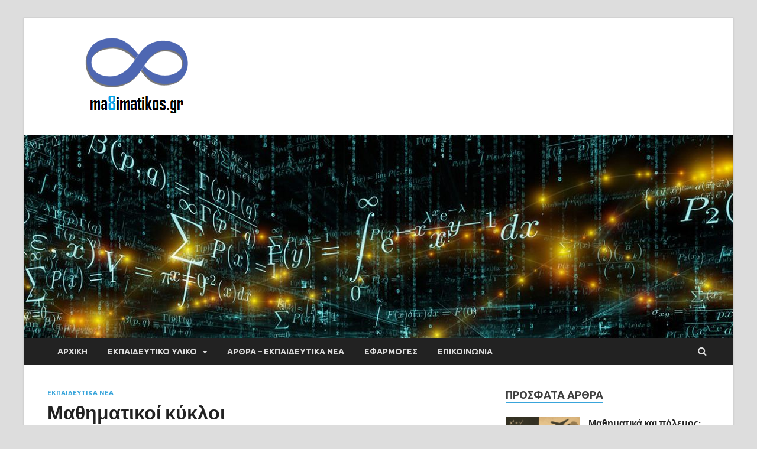

--- FILE ---
content_type: text/html; charset=UTF-8
request_url: https://www.ma8imatikos.gr/%CE%BC%CE%B1%CE%B8%CE%B7%CE%BC%CE%B1%CF%84%CE%B9%CE%BA%CE%BF%CE%AF-%CE%BA%CF%8D%CE%BA%CE%BB%CE%BF%CE%B9/
body_size: 18326
content:
<!DOCTYPE html>
<html lang="el">
<head>
<meta charset="UTF-8">
<meta name="viewport" content="width=device-width, initial-scale=1">
<link rel="profile" href="http://gmpg.org/xfn/11">

<title>Μαθηματικοί κύκλοι</title>
<meta name='robots' content='max-image-preview:large' />
	<style>img:is([sizes="auto" i], [sizes^="auto," i]) { contain-intrinsic-size: 3000px 1500px }</style>
	
<!-- Open Graph Meta Tags generated by MashShare 4.0.47 - https://mashshare.net -->
<meta property="og:type" content="article" /> 
<meta property="og:title" content="Μαθηματικοί κύκλοι" />
<meta property="og:description" content="Τι είδους βιβλίο είναι αυτό; Είναι ένα βιβλίο που έχει γραφτεί στο πλαίσιο μιας σημαντικής άτυπης εκπαιδευτικής παράδοσης της πρώην Σοβιετικής Ένωσης, η οποία ενθάρρυνε τη δημιουργία ομάδων μαθητών, δασκάλων και μαθηματικών, που ονομάζονταν «μαθηματικοί" />
<meta property="og:image" content="https://www.ma8imatikos.gr/wp-content/uploads/2022/12/MATHIMATIKOI_KYKLOI_COVER_RGB-768x1078-2.jpg" />
<meta property="og:url" content="https://www.ma8imatikos.gr/%ce%bc%ce%b1%ce%b8%ce%b7%ce%bc%ce%b1%cf%84%ce%b9%ce%ba%ce%bf%ce%af-%ce%ba%cf%8d%ce%ba%ce%bb%ce%bf%ce%b9/" />
<meta property="og:site_name" content="" />
<meta property="article:publisher" content="https://www.facebook.com/ma8imatikos.gr/" />
<meta property="article:published_time" content="2022-12-14T12:06:20+02:00" />
<meta property="article:modified_time" content="2022-12-14T12:08:37+02:00" />
<meta property="og:updated_time" content="2022-12-14T12:08:37+02:00" />
<!-- Open Graph Meta Tags generated by MashShare 4.0.47 - https://www.mashshare.net --><link rel='dns-prefetch' href='//cdn.canvasjs.com' />
<link rel='dns-prefetch' href='//fonts.googleapis.com' />
<link rel='dns-prefetch' href='//www.googletagmanager.com' />
<link rel="alternate" type="application/rss+xml" title="Ροή RSS &raquo; " href="https://www.ma8imatikos.gr/feed/" />
<link rel="alternate" type="application/rss+xml" title="Ροή Σχολίων &raquo; " href="https://www.ma8imatikos.gr/comments/feed/" />
<link rel="alternate" type="application/rss+xml" title="Ροή Σχολίων  &raquo; Μαθηματικοί κύκλοι" href="https://www.ma8imatikos.gr/%ce%bc%ce%b1%ce%b8%ce%b7%ce%bc%ce%b1%cf%84%ce%b9%ce%ba%ce%bf%ce%af-%ce%ba%cf%8d%ce%ba%ce%bb%ce%bf%ce%b9/feed/" />
<script type="text/javascript">
/* <![CDATA[ */
window._wpemojiSettings = {"baseUrl":"https:\/\/s.w.org\/images\/core\/emoji\/15.0.3\/72x72\/","ext":".png","svgUrl":"https:\/\/s.w.org\/images\/core\/emoji\/15.0.3\/svg\/","svgExt":".svg","source":{"concatemoji":"https:\/\/www.ma8imatikos.gr\/wp-includes\/js\/wp-emoji-release.min.js?ver=6.7.4"}};
/*! This file is auto-generated */
!function(i,n){var o,s,e;function c(e){try{var t={supportTests:e,timestamp:(new Date).valueOf()};sessionStorage.setItem(o,JSON.stringify(t))}catch(e){}}function p(e,t,n){e.clearRect(0,0,e.canvas.width,e.canvas.height),e.fillText(t,0,0);var t=new Uint32Array(e.getImageData(0,0,e.canvas.width,e.canvas.height).data),r=(e.clearRect(0,0,e.canvas.width,e.canvas.height),e.fillText(n,0,0),new Uint32Array(e.getImageData(0,0,e.canvas.width,e.canvas.height).data));return t.every(function(e,t){return e===r[t]})}function u(e,t,n){switch(t){case"flag":return n(e,"\ud83c\udff3\ufe0f\u200d\u26a7\ufe0f","\ud83c\udff3\ufe0f\u200b\u26a7\ufe0f")?!1:!n(e,"\ud83c\uddfa\ud83c\uddf3","\ud83c\uddfa\u200b\ud83c\uddf3")&&!n(e,"\ud83c\udff4\udb40\udc67\udb40\udc62\udb40\udc65\udb40\udc6e\udb40\udc67\udb40\udc7f","\ud83c\udff4\u200b\udb40\udc67\u200b\udb40\udc62\u200b\udb40\udc65\u200b\udb40\udc6e\u200b\udb40\udc67\u200b\udb40\udc7f");case"emoji":return!n(e,"\ud83d\udc26\u200d\u2b1b","\ud83d\udc26\u200b\u2b1b")}return!1}function f(e,t,n){var r="undefined"!=typeof WorkerGlobalScope&&self instanceof WorkerGlobalScope?new OffscreenCanvas(300,150):i.createElement("canvas"),a=r.getContext("2d",{willReadFrequently:!0}),o=(a.textBaseline="top",a.font="600 32px Arial",{});return e.forEach(function(e){o[e]=t(a,e,n)}),o}function t(e){var t=i.createElement("script");t.src=e,t.defer=!0,i.head.appendChild(t)}"undefined"!=typeof Promise&&(o="wpEmojiSettingsSupports",s=["flag","emoji"],n.supports={everything:!0,everythingExceptFlag:!0},e=new Promise(function(e){i.addEventListener("DOMContentLoaded",e,{once:!0})}),new Promise(function(t){var n=function(){try{var e=JSON.parse(sessionStorage.getItem(o));if("object"==typeof e&&"number"==typeof e.timestamp&&(new Date).valueOf()<e.timestamp+604800&&"object"==typeof e.supportTests)return e.supportTests}catch(e){}return null}();if(!n){if("undefined"!=typeof Worker&&"undefined"!=typeof OffscreenCanvas&&"undefined"!=typeof URL&&URL.createObjectURL&&"undefined"!=typeof Blob)try{var e="postMessage("+f.toString()+"("+[JSON.stringify(s),u.toString(),p.toString()].join(",")+"));",r=new Blob([e],{type:"text/javascript"}),a=new Worker(URL.createObjectURL(r),{name:"wpTestEmojiSupports"});return void(a.onmessage=function(e){c(n=e.data),a.terminate(),t(n)})}catch(e){}c(n=f(s,u,p))}t(n)}).then(function(e){for(var t in e)n.supports[t]=e[t],n.supports.everything=n.supports.everything&&n.supports[t],"flag"!==t&&(n.supports.everythingExceptFlag=n.supports.everythingExceptFlag&&n.supports[t]);n.supports.everythingExceptFlag=n.supports.everythingExceptFlag&&!n.supports.flag,n.DOMReady=!1,n.readyCallback=function(){n.DOMReady=!0}}).then(function(){return e}).then(function(){var e;n.supports.everything||(n.readyCallback(),(e=n.source||{}).concatemoji?t(e.concatemoji):e.wpemoji&&e.twemoji&&(t(e.twemoji),t(e.wpemoji)))}))}((window,document),window._wpemojiSettings);
/* ]]> */
</script>
<style id='wp-emoji-styles-inline-css' type='text/css'>

	img.wp-smiley, img.emoji {
		display: inline !important;
		border: none !important;
		box-shadow: none !important;
		height: 1em !important;
		width: 1em !important;
		margin: 0 0.07em !important;
		vertical-align: -0.1em !important;
		background: none !important;
		padding: 0 !important;
	}
</style>
<link rel='stylesheet' id='wp-block-library-css' href='https://www.ma8imatikos.gr/wp-includes/css/dist/block-library/style.min.css?ver=6.7.4' type='text/css' media='all' />
<style id='wp-block-library-theme-inline-css' type='text/css'>
.wp-block-audio :where(figcaption){color:#555;font-size:13px;text-align:center}.is-dark-theme .wp-block-audio :where(figcaption){color:#ffffffa6}.wp-block-audio{margin:0 0 1em}.wp-block-code{border:1px solid #ccc;border-radius:4px;font-family:Menlo,Consolas,monaco,monospace;padding:.8em 1em}.wp-block-embed :where(figcaption){color:#555;font-size:13px;text-align:center}.is-dark-theme .wp-block-embed :where(figcaption){color:#ffffffa6}.wp-block-embed{margin:0 0 1em}.blocks-gallery-caption{color:#555;font-size:13px;text-align:center}.is-dark-theme .blocks-gallery-caption{color:#ffffffa6}:root :where(.wp-block-image figcaption){color:#555;font-size:13px;text-align:center}.is-dark-theme :root :where(.wp-block-image figcaption){color:#ffffffa6}.wp-block-image{margin:0 0 1em}.wp-block-pullquote{border-bottom:4px solid;border-top:4px solid;color:currentColor;margin-bottom:1.75em}.wp-block-pullquote cite,.wp-block-pullquote footer,.wp-block-pullquote__citation{color:currentColor;font-size:.8125em;font-style:normal;text-transform:uppercase}.wp-block-quote{border-left:.25em solid;margin:0 0 1.75em;padding-left:1em}.wp-block-quote cite,.wp-block-quote footer{color:currentColor;font-size:.8125em;font-style:normal;position:relative}.wp-block-quote:where(.has-text-align-right){border-left:none;border-right:.25em solid;padding-left:0;padding-right:1em}.wp-block-quote:where(.has-text-align-center){border:none;padding-left:0}.wp-block-quote.is-large,.wp-block-quote.is-style-large,.wp-block-quote:where(.is-style-plain){border:none}.wp-block-search .wp-block-search__label{font-weight:700}.wp-block-search__button{border:1px solid #ccc;padding:.375em .625em}:where(.wp-block-group.has-background){padding:1.25em 2.375em}.wp-block-separator.has-css-opacity{opacity:.4}.wp-block-separator{border:none;border-bottom:2px solid;margin-left:auto;margin-right:auto}.wp-block-separator.has-alpha-channel-opacity{opacity:1}.wp-block-separator:not(.is-style-wide):not(.is-style-dots){width:100px}.wp-block-separator.has-background:not(.is-style-dots){border-bottom:none;height:1px}.wp-block-separator.has-background:not(.is-style-wide):not(.is-style-dots){height:2px}.wp-block-table{margin:0 0 1em}.wp-block-table td,.wp-block-table th{word-break:normal}.wp-block-table :where(figcaption){color:#555;font-size:13px;text-align:center}.is-dark-theme .wp-block-table :where(figcaption){color:#ffffffa6}.wp-block-video :where(figcaption){color:#555;font-size:13px;text-align:center}.is-dark-theme .wp-block-video :where(figcaption){color:#ffffffa6}.wp-block-video{margin:0 0 1em}:root :where(.wp-block-template-part.has-background){margin-bottom:0;margin-top:0;padding:1.25em 2.375em}
</style>
<style id='classic-theme-styles-inline-css' type='text/css'>
/*! This file is auto-generated */
.wp-block-button__link{color:#fff;background-color:#32373c;border-radius:9999px;box-shadow:none;text-decoration:none;padding:calc(.667em + 2px) calc(1.333em + 2px);font-size:1.125em}.wp-block-file__button{background:#32373c;color:#fff;text-decoration:none}
</style>
<style id='global-styles-inline-css' type='text/css'>
:root{--wp--preset--aspect-ratio--square: 1;--wp--preset--aspect-ratio--4-3: 4/3;--wp--preset--aspect-ratio--3-4: 3/4;--wp--preset--aspect-ratio--3-2: 3/2;--wp--preset--aspect-ratio--2-3: 2/3;--wp--preset--aspect-ratio--16-9: 16/9;--wp--preset--aspect-ratio--9-16: 9/16;--wp--preset--color--black: #000000;--wp--preset--color--cyan-bluish-gray: #abb8c3;--wp--preset--color--white: #ffffff;--wp--preset--color--pale-pink: #f78da7;--wp--preset--color--vivid-red: #cf2e2e;--wp--preset--color--luminous-vivid-orange: #ff6900;--wp--preset--color--luminous-vivid-amber: #fcb900;--wp--preset--color--light-green-cyan: #7bdcb5;--wp--preset--color--vivid-green-cyan: #00d084;--wp--preset--color--pale-cyan-blue: #8ed1fc;--wp--preset--color--vivid-cyan-blue: #0693e3;--wp--preset--color--vivid-purple: #9b51e0;--wp--preset--gradient--vivid-cyan-blue-to-vivid-purple: linear-gradient(135deg,rgba(6,147,227,1) 0%,rgb(155,81,224) 100%);--wp--preset--gradient--light-green-cyan-to-vivid-green-cyan: linear-gradient(135deg,rgb(122,220,180) 0%,rgb(0,208,130) 100%);--wp--preset--gradient--luminous-vivid-amber-to-luminous-vivid-orange: linear-gradient(135deg,rgba(252,185,0,1) 0%,rgba(255,105,0,1) 100%);--wp--preset--gradient--luminous-vivid-orange-to-vivid-red: linear-gradient(135deg,rgba(255,105,0,1) 0%,rgb(207,46,46) 100%);--wp--preset--gradient--very-light-gray-to-cyan-bluish-gray: linear-gradient(135deg,rgb(238,238,238) 0%,rgb(169,184,195) 100%);--wp--preset--gradient--cool-to-warm-spectrum: linear-gradient(135deg,rgb(74,234,220) 0%,rgb(151,120,209) 20%,rgb(207,42,186) 40%,rgb(238,44,130) 60%,rgb(251,105,98) 80%,rgb(254,248,76) 100%);--wp--preset--gradient--blush-light-purple: linear-gradient(135deg,rgb(255,206,236) 0%,rgb(152,150,240) 100%);--wp--preset--gradient--blush-bordeaux: linear-gradient(135deg,rgb(254,205,165) 0%,rgb(254,45,45) 50%,rgb(107,0,62) 100%);--wp--preset--gradient--luminous-dusk: linear-gradient(135deg,rgb(255,203,112) 0%,rgb(199,81,192) 50%,rgb(65,88,208) 100%);--wp--preset--gradient--pale-ocean: linear-gradient(135deg,rgb(255,245,203) 0%,rgb(182,227,212) 50%,rgb(51,167,181) 100%);--wp--preset--gradient--electric-grass: linear-gradient(135deg,rgb(202,248,128) 0%,rgb(113,206,126) 100%);--wp--preset--gradient--midnight: linear-gradient(135deg,rgb(2,3,129) 0%,rgb(40,116,252) 100%);--wp--preset--font-size--small: 13px;--wp--preset--font-size--medium: 20px;--wp--preset--font-size--large: 36px;--wp--preset--font-size--x-large: 42px;--wp--preset--spacing--20: 0.44rem;--wp--preset--spacing--30: 0.67rem;--wp--preset--spacing--40: 1rem;--wp--preset--spacing--50: 1.5rem;--wp--preset--spacing--60: 2.25rem;--wp--preset--spacing--70: 3.38rem;--wp--preset--spacing--80: 5.06rem;--wp--preset--shadow--natural: 6px 6px 9px rgba(0, 0, 0, 0.2);--wp--preset--shadow--deep: 12px 12px 50px rgba(0, 0, 0, 0.4);--wp--preset--shadow--sharp: 6px 6px 0px rgba(0, 0, 0, 0.2);--wp--preset--shadow--outlined: 6px 6px 0px -3px rgba(255, 255, 255, 1), 6px 6px rgba(0, 0, 0, 1);--wp--preset--shadow--crisp: 6px 6px 0px rgba(0, 0, 0, 1);}:where(.is-layout-flex){gap: 0.5em;}:where(.is-layout-grid){gap: 0.5em;}body .is-layout-flex{display: flex;}.is-layout-flex{flex-wrap: wrap;align-items: center;}.is-layout-flex > :is(*, div){margin: 0;}body .is-layout-grid{display: grid;}.is-layout-grid > :is(*, div){margin: 0;}:where(.wp-block-columns.is-layout-flex){gap: 2em;}:where(.wp-block-columns.is-layout-grid){gap: 2em;}:where(.wp-block-post-template.is-layout-flex){gap: 1.25em;}:where(.wp-block-post-template.is-layout-grid){gap: 1.25em;}.has-black-color{color: var(--wp--preset--color--black) !important;}.has-cyan-bluish-gray-color{color: var(--wp--preset--color--cyan-bluish-gray) !important;}.has-white-color{color: var(--wp--preset--color--white) !important;}.has-pale-pink-color{color: var(--wp--preset--color--pale-pink) !important;}.has-vivid-red-color{color: var(--wp--preset--color--vivid-red) !important;}.has-luminous-vivid-orange-color{color: var(--wp--preset--color--luminous-vivid-orange) !important;}.has-luminous-vivid-amber-color{color: var(--wp--preset--color--luminous-vivid-amber) !important;}.has-light-green-cyan-color{color: var(--wp--preset--color--light-green-cyan) !important;}.has-vivid-green-cyan-color{color: var(--wp--preset--color--vivid-green-cyan) !important;}.has-pale-cyan-blue-color{color: var(--wp--preset--color--pale-cyan-blue) !important;}.has-vivid-cyan-blue-color{color: var(--wp--preset--color--vivid-cyan-blue) !important;}.has-vivid-purple-color{color: var(--wp--preset--color--vivid-purple) !important;}.has-black-background-color{background-color: var(--wp--preset--color--black) !important;}.has-cyan-bluish-gray-background-color{background-color: var(--wp--preset--color--cyan-bluish-gray) !important;}.has-white-background-color{background-color: var(--wp--preset--color--white) !important;}.has-pale-pink-background-color{background-color: var(--wp--preset--color--pale-pink) !important;}.has-vivid-red-background-color{background-color: var(--wp--preset--color--vivid-red) !important;}.has-luminous-vivid-orange-background-color{background-color: var(--wp--preset--color--luminous-vivid-orange) !important;}.has-luminous-vivid-amber-background-color{background-color: var(--wp--preset--color--luminous-vivid-amber) !important;}.has-light-green-cyan-background-color{background-color: var(--wp--preset--color--light-green-cyan) !important;}.has-vivid-green-cyan-background-color{background-color: var(--wp--preset--color--vivid-green-cyan) !important;}.has-pale-cyan-blue-background-color{background-color: var(--wp--preset--color--pale-cyan-blue) !important;}.has-vivid-cyan-blue-background-color{background-color: var(--wp--preset--color--vivid-cyan-blue) !important;}.has-vivid-purple-background-color{background-color: var(--wp--preset--color--vivid-purple) !important;}.has-black-border-color{border-color: var(--wp--preset--color--black) !important;}.has-cyan-bluish-gray-border-color{border-color: var(--wp--preset--color--cyan-bluish-gray) !important;}.has-white-border-color{border-color: var(--wp--preset--color--white) !important;}.has-pale-pink-border-color{border-color: var(--wp--preset--color--pale-pink) !important;}.has-vivid-red-border-color{border-color: var(--wp--preset--color--vivid-red) !important;}.has-luminous-vivid-orange-border-color{border-color: var(--wp--preset--color--luminous-vivid-orange) !important;}.has-luminous-vivid-amber-border-color{border-color: var(--wp--preset--color--luminous-vivid-amber) !important;}.has-light-green-cyan-border-color{border-color: var(--wp--preset--color--light-green-cyan) !important;}.has-vivid-green-cyan-border-color{border-color: var(--wp--preset--color--vivid-green-cyan) !important;}.has-pale-cyan-blue-border-color{border-color: var(--wp--preset--color--pale-cyan-blue) !important;}.has-vivid-cyan-blue-border-color{border-color: var(--wp--preset--color--vivid-cyan-blue) !important;}.has-vivid-purple-border-color{border-color: var(--wp--preset--color--vivid-purple) !important;}.has-vivid-cyan-blue-to-vivid-purple-gradient-background{background: var(--wp--preset--gradient--vivid-cyan-blue-to-vivid-purple) !important;}.has-light-green-cyan-to-vivid-green-cyan-gradient-background{background: var(--wp--preset--gradient--light-green-cyan-to-vivid-green-cyan) !important;}.has-luminous-vivid-amber-to-luminous-vivid-orange-gradient-background{background: var(--wp--preset--gradient--luminous-vivid-amber-to-luminous-vivid-orange) !important;}.has-luminous-vivid-orange-to-vivid-red-gradient-background{background: var(--wp--preset--gradient--luminous-vivid-orange-to-vivid-red) !important;}.has-very-light-gray-to-cyan-bluish-gray-gradient-background{background: var(--wp--preset--gradient--very-light-gray-to-cyan-bluish-gray) !important;}.has-cool-to-warm-spectrum-gradient-background{background: var(--wp--preset--gradient--cool-to-warm-spectrum) !important;}.has-blush-light-purple-gradient-background{background: var(--wp--preset--gradient--blush-light-purple) !important;}.has-blush-bordeaux-gradient-background{background: var(--wp--preset--gradient--blush-bordeaux) !important;}.has-luminous-dusk-gradient-background{background: var(--wp--preset--gradient--luminous-dusk) !important;}.has-pale-ocean-gradient-background{background: var(--wp--preset--gradient--pale-ocean) !important;}.has-electric-grass-gradient-background{background: var(--wp--preset--gradient--electric-grass) !important;}.has-midnight-gradient-background{background: var(--wp--preset--gradient--midnight) !important;}.has-small-font-size{font-size: var(--wp--preset--font-size--small) !important;}.has-medium-font-size{font-size: var(--wp--preset--font-size--medium) !important;}.has-large-font-size{font-size: var(--wp--preset--font-size--large) !important;}.has-x-large-font-size{font-size: var(--wp--preset--font-size--x-large) !important;}
:where(.wp-block-post-template.is-layout-flex){gap: 1.25em;}:where(.wp-block-post-template.is-layout-grid){gap: 1.25em;}
:where(.wp-block-columns.is-layout-flex){gap: 2em;}:where(.wp-block-columns.is-layout-grid){gap: 2em;}
:root :where(.wp-block-pullquote){font-size: 1.5em;line-height: 1.6;}
</style>
<link rel='stylesheet' id='contact-form-7-css' href='https://www.ma8imatikos.gr/wp-content/plugins/contact-form-7/includes/css/styles.css?ver=6.1.4' type='text/css' media='all' />
<link rel='stylesheet' id='mashsb-styles-css' href='https://www.ma8imatikos.gr/wp-content/plugins/mashsharer/assets/css/mashsb.min.css?ver=4.0.47' type='text/css' media='all' />
<style id='mashsb-styles-inline-css' type='text/css'>
.mashsb-count {color:#cccccc;}@media only screen and (min-width:568px){.mashsb-buttons a {min-width: 177px;}}
</style>
<link rel='stylesheet' id='dashicons-css' href='https://www.ma8imatikos.gr/wp-includes/css/dashicons.min.css?ver=6.7.4' type='text/css' media='all' />
<link rel='stylesheet' id='admin-bar-css' href='https://www.ma8imatikos.gr/wp-includes/css/admin-bar.min.css?ver=6.7.4' type='text/css' media='all' />
<style id='admin-bar-inline-css' type='text/css'>

    .canvasjs-chart-credit{
        display: none !important;
    }
    #vtrtsFreeChart canvas {
    border-radius: 6px;
}

.vtrts-free-adminbar-weekly-title {
    font-weight: bold;
    font-size: 14px;
    color: #fff;
    margin-bottom: 6px;
}

        #wpadminbar #wp-admin-bar-vtrts_free_top_button .ab-icon:before {
            content: "\f185";
            color: #1DAE22;
            top: 3px;
        }
    #wp-admin-bar-vtrts_pro_top_button .ab-item {
        min-width: 180px;
    }
    .vtrts-free-adminbar-dropdown {
        min-width: 420px ;
        padding: 18px 18px 12px 18px;
        background: #23282d;
        color: #fff;
        border-radius: 8px;
        box-shadow: 0 4px 24px rgba(0,0,0,0.15);
        margin-top: 10px;
    }
    .vtrts-free-adminbar-grid {
        display: grid;
        grid-template-columns: 1fr 1fr;
        gap: 18px 18px; /* row-gap column-gap */
        margin-bottom: 18px;
    }
    .vtrts-free-adminbar-card {
        background: #2c3338;
        border-radius: 8px;
        padding: 18px 18px 12px 18px;
        box-shadow: 0 2px 8px rgba(0,0,0,0.07);
        display: flex;
        flex-direction: column;
        align-items: flex-start;
    }
    /* Extra margin for the right column */
    .vtrts-free-adminbar-card:nth-child(2),
    .vtrts-free-adminbar-card:nth-child(4) {
        margin-left: 10px !important;
        padding-left: 10px !important;
                padding-top: 6px !important;

        margin-right: 10px !important;
        padding-right : 10px !important;
        margin-top: 10px !important;
    }
    .vtrts-free-adminbar-card:nth-child(1),
    .vtrts-free-adminbar-card:nth-child(3) {
        margin-left: 10px !important;
        padding-left: 10px !important;
                padding-top: 6px !important;

        margin-top: 10px !important;
                padding-right : 10px !important;

    }
    /* Extra margin for the bottom row */
    .vtrts-free-adminbar-card:nth-child(3),
    .vtrts-free-adminbar-card:nth-child(4) {
        margin-top: 6px !important;
        padding-top: 6px !important;
        margin-top: 10px !important;
    }
    .vtrts-free-adminbar-card-title {
        font-size: 14px;
        font-weight: 800;
        margin-bottom: 6px;
        color: #fff;
    }
    .vtrts-free-adminbar-card-value {
        font-size: 22px;
        font-weight: bold;
        color: #1DAE22;
        margin-bottom: 4px;
    }
    .vtrts-free-adminbar-card-sub {
        font-size: 12px;
        color: #aaa;
    }
    .vtrts-free-adminbar-btn-wrap {
        text-align: center;
        margin-top: 8px;
    }

    #wp-admin-bar-vtrts_free_top_button .ab-item{
    min-width: 80px !important;
        padding: 0px !important;
    .vtrts-free-adminbar-btn {
        display: inline-block;
        background: #1DAE22;
        color: #fff !important;
        font-weight: bold;
        padding: 8px 28px;
        border-radius: 6px;
        text-decoration: none;
        font-size: 15px;
        transition: background 0.2s;
        margin-top: 8px;
    }
    .vtrts-free-adminbar-btn:hover {
        background: #15991b;
        color: #fff !important;
    }

    .vtrts-free-adminbar-dropdown-wrap { min-width: 0; padding: 0; }
    #wpadminbar #wp-admin-bar-vtrts_free_top_button .vtrts-free-adminbar-dropdown { display: none; position: absolute; left: 0; top: 100%; z-index: 99999; }
    #wpadminbar #wp-admin-bar-vtrts_free_top_button:hover .vtrts-free-adminbar-dropdown { display: block; }
    
        .ab-empty-item #wp-admin-bar-vtrts_free_top_button-default .ab-empty-item{
    height:0px !important;
    padding :0px !important;
     }
            #wpadminbar .quicklinks .ab-empty-item{
        padding:0px !important;
    }
    .vtrts-free-adminbar-dropdown {
    min-width: 420px;
    padding: 18px 18px 12px 18px;
    background: #23282d;
    color: #fff;
    border-radius: 12px; /* more rounded */
    box-shadow: 0 8px 32px rgba(0,0,0,0.25); /* deeper shadow */
    margin-top: 10px;
}

.vtrts-free-adminbar-btn-wrap {
    text-align: center;
    margin-top: 18px; /* more space above */
}

.vtrts-free-adminbar-btn {
    display: inline-block;
    background: #1DAE22;
    color: #fff !important;
    font-weight: bold;
    padding: 5px 22px;
    border-radius: 8px;
    text-decoration: none;
    font-size: 17px;
    transition: background 0.2s, box-shadow 0.2s;
    margin-top: 8px;
    box-shadow: 0 2px 8px rgba(29,174,34,0.15);
    text-align: center;
    line-height: 1.6;
    
}
.vtrts-free-adminbar-btn:hover {
    background: #15991b;
    color: #fff !important;
    box-shadow: 0 4px 16px rgba(29,174,34,0.25);
}
    


</style>
<link rel='stylesheet' id='slick-css' href='https://www.ma8imatikos.gr/wp-content/plugins/widget-post-slider/assets/css/slick.css?ver=all' type='text/css' media='all' />
<link rel='stylesheet' id='font-awesome-css-css' href='https://www.ma8imatikos.gr/wp-content/plugins/widget-post-slider/assets/css/font-awesome.min.css?ver=all' type='text/css' media='all' />
<link rel='stylesheet' id='widget-post-slider-style-css' href='https://www.ma8imatikos.gr/wp-content/plugins/widget-post-slider/assets/css/style.css?ver=all' type='text/css' media='all' />
<link rel='stylesheet' id='wpos-slick-style-css' href='https://www.ma8imatikos.gr/wp-content/plugins/wp-responsive-recent-post-slider/assets/css/slick.css?ver=3.7.1' type='text/css' media='all' />
<link rel='stylesheet' id='wppsac-public-style-css' href='https://www.ma8imatikos.gr/wp-content/plugins/wp-responsive-recent-post-slider/assets/css/recent-post-style.css?ver=3.7.1' type='text/css' media='all' />
<link rel='stylesheet' id='hitmag-fonts-css' href='https://fonts.googleapis.com/css?family=Ubuntu%3A400%2C500%2C700%7CLato%3A400%2C700%2C400italic%2C700italic%7COpen+Sans%3A400%2C400italic%2C700&#038;subset=latin%2Clatin-ext' type='text/css' media='all' />
<link rel='stylesheet' id='hitmag-font-awesome-css' href='https://www.ma8imatikos.gr/wp-content/themes/hitmag/css/font-awesome.min.css?ver=4.7.0' type='text/css' media='all' />
<link rel='stylesheet' id='hitmag-style-css' href='https://www.ma8imatikos.gr/wp-content/themes/hitmag/style.css?ver=6.7.4' type='text/css' media='all' />
<link rel='stylesheet' id='jquery-flexslider-css' href='https://www.ma8imatikos.gr/wp-content/themes/hitmag/css/flexslider.css?ver=6.7.4' type='text/css' media='screen' />
<link rel='stylesheet' id='jquery-magnific-popup-css' href='https://www.ma8imatikos.gr/wp-content/themes/hitmag/css/magnific-popup.css?ver=6.7.4' type='text/css' media='all' />
<link rel='stylesheet' id='tawhidurrahmandearnine-widget-styles-css' href='https://www.ma8imatikos.gr/wp-content/plugins/basic-calculator/css/widget.css?ver=6.7.4' type='text/css' media='all' />
<script type="text/javascript">
            window._nslDOMReady = (function () {
                const executedCallbacks = new Set();
            
                return function (callback) {
                    /**
                    * Third parties might dispatch DOMContentLoaded events, so we need to ensure that we only run our callback once!
                    */
                    if (executedCallbacks.has(callback)) return;
            
                    const wrappedCallback = function () {
                        if (executedCallbacks.has(callback)) return;
                        executedCallbacks.add(callback);
                        callback();
                    };
            
                    if (document.readyState === "complete" || document.readyState === "interactive") {
                        wrappedCallback();
                    } else {
                        document.addEventListener("DOMContentLoaded", wrappedCallback);
                    }
                };
            })();
        </script><script type="text/javascript" src="https://www.ma8imatikos.gr/wp-includes/js/jquery/jquery.min.js?ver=3.7.1" id="jquery-core-js"></script>
<script type="text/javascript" src="https://www.ma8imatikos.gr/wp-includes/js/jquery/jquery-migrate.min.js?ver=3.4.1" id="jquery-migrate-js"></script>
<script type="text/javascript" id="ahc_front_js-js-extra">
/* <![CDATA[ */
var ahc_ajax_front = {"ajax_url":"https:\/\/www.ma8imatikos.gr\/wp-admin\/admin-ajax.php","plugin_url":"https:\/\/www.ma8imatikos.gr\/wp-content\/plugins\/visitors-traffic-real-time-statistics\/","page_id":"4059","page_title":"\u039c\u03b1\u03b8\u03b7\u03bc\u03b1\u03c4\u03b9\u03ba\u03bf\u03af \u03ba\u03cd\u03ba\u03bb\u03bf\u03b9","post_type":"post"};
/* ]]> */
</script>
<script type="text/javascript" src="https://www.ma8imatikos.gr/wp-content/plugins/visitors-traffic-real-time-statistics/js/front.js?ver=6.7.4" id="ahc_front_js-js"></script>
<script type="text/javascript" id="mashsb-js-extra">
/* <![CDATA[ */
var mashsb = {"shares":"0","round_shares":"1","animate_shares":"0","dynamic_buttons":"0","share_url":"https:\/\/www.ma8imatikos.gr\/%ce%bc%ce%b1%ce%b8%ce%b7%ce%bc%ce%b1%cf%84%ce%b9%ce%ba%ce%bf%ce%af-%ce%ba%cf%8d%ce%ba%ce%bb%ce%bf%ce%b9\/","title":"%CE%9C%CE%B1%CE%B8%CE%B7%CE%BC%CE%B1%CF%84%CE%B9%CE%BA%CE%BF%CE%AF+%CE%BA%CF%8D%CE%BA%CE%BB%CE%BF%CE%B9","image":"https:\/\/www.ma8imatikos.gr\/wp-content\/uploads\/2022\/12\/MATHIMATIKOI_KYKLOI_COVER_RGB-768x1078-2.jpg","desc":"\u03a4\u03b9 \u03b5\u03af\u03b4\u03bf\u03c5\u03c2 \u03b2\u03b9\u03b2\u03bb\u03af\u03bf \u03b5\u03af\u03bd\u03b1\u03b9 \u03b1\u03c5\u03c4\u03cc; \u0395\u03af\u03bd\u03b1\u03b9 \u03ad\u03bd\u03b1 \u03b2\u03b9\u03b2\u03bb\u03af\u03bf \u03c0\u03bf\u03c5 \u03ad\u03c7\u03b5\u03b9 \u03b3\u03c1\u03b1\u03c6\u03c4\u03b5\u03af \u03c3\u03c4\u03bf \u03c0\u03bb\u03b1\u03af\u03c3\u03b9\u03bf \u03bc\u03b9\u03b1\u03c2 \u03c3\u03b7\u03bc\u03b1\u03bd\u03c4\u03b9\u03ba\u03ae\u03c2 \u03ac\u03c4\u03c5\u03c0\u03b7\u03c2 \u03b5\u03ba\u03c0\u03b1\u03b9\u03b4\u03b5\u03c5\u03c4\u03b9\u03ba\u03ae\u03c2 \u03c0\u03b1\u03c1\u03ac\u03b4\u03bf\u03c3\u03b7\u03c2 \u03c4\u03b7\u03c2 \u03c0\u03c1\u03ce\u03b7\u03bd \u03a3\u03bf\u03b2\u03b9\u03b5\u03c4\u03b9\u03ba\u03ae\u03c2 \u0388\u03bd\u03c9\u03c3\u03b7\u03c2, \u03b7 \u03bf\u03c0\u03bf\u03af\u03b1 \u03b5\u03bd\u03b8\u03ac\u03c1\u03c1\u03c5\u03bd\u03b5 \u03c4\u03b7 \u03b4\u03b7\u03bc\u03b9\u03bf\u03c5\u03c1\u03b3\u03af\u03b1 \u03bf\u03bc\u03ac\u03b4\u03c9\u03bd \u03bc\u03b1\u03b8\u03b7\u03c4\u03ce\u03bd, \u03b4\u03b1\u03c3\u03ba\u03ac\u03bb\u03c9\u03bd \u03ba\u03b1\u03b9 \u03bc\u03b1\u03b8\u03b7\u03bc\u03b1\u03c4\u03b9\u03ba\u03ce\u03bd, \u03c0\u03bf\u03c5 \u03bf\u03bd\u03bf\u03bc\u03ac\u03b6\u03bf\u03bd\u03c4\u03b1\u03bd \u00ab\u03bc\u03b1\u03b8\u03b7\u03bc\u03b1\u03c4\u03b9\u03ba\u03bf\u03af \u2026","hashtag":"","subscribe":"content","subscribe_url":"","activestatus":"1","singular":"1","twitter_popup":"1","refresh":"0","nonce":"35e694c396","postid":"4059","servertime":"1769111290","ajaxurl":"https:\/\/www.ma8imatikos.gr\/wp-admin\/admin-ajax.php"};
/* ]]> */
</script>
<script type="text/javascript" src="https://www.ma8imatikos.gr/wp-content/plugins/mashsharer/assets/js/mashsb.min.js?ver=4.0.47" id="mashsb-js"></script>
<!--[if lt IE 9]>
<script type="text/javascript" src="https://www.ma8imatikos.gr/wp-content/themes/hitmag/js/html5shiv.min.js?ver=6.7.4" id="html5shiv-js"></script>
<![endif]-->
<script type="text/javascript" src="https://www.ma8imatikos.gr/wp-includes/js/jquery/jquery.js?ver=6.7.4" id="tawhidurrahmandearnine-script2-js"></script>
<script type="text/javascript" src="https://www.ma8imatikos.gr/wp-content/plugins/basic-calculator/js/widget.js?ver=6.7.4" id="tawhidurrahmandearnine-script3-js"></script>
<link rel="https://api.w.org/" href="https://www.ma8imatikos.gr/wp-json/" /><link rel="alternate" title="JSON" type="application/json" href="https://www.ma8imatikos.gr/wp-json/wp/v2/posts/4059" /><link rel="EditURI" type="application/rsd+xml" title="RSD" href="https://www.ma8imatikos.gr/xmlrpc.php?rsd" />
<meta name="generator" content="WordPress 6.7.4" />
<link rel="canonical" href="https://www.ma8imatikos.gr/%ce%bc%ce%b1%ce%b8%ce%b7%ce%bc%ce%b1%cf%84%ce%b9%ce%ba%ce%bf%ce%af-%ce%ba%cf%8d%ce%ba%ce%bb%ce%bf%ce%b9/" />
<link rel='shortlink' href='https://www.ma8imatikos.gr/?p=4059' />
<link rel="alternate" title="oEmbed (JSON)" type="application/json+oembed" href="https://www.ma8imatikos.gr/wp-json/oembed/1.0/embed?url=https%3A%2F%2Fwww.ma8imatikos.gr%2F%25ce%25bc%25ce%25b1%25ce%25b8%25ce%25b7%25ce%25bc%25ce%25b1%25cf%2584%25ce%25b9%25ce%25ba%25ce%25bf%25ce%25af-%25ce%25ba%25cf%258d%25ce%25ba%25ce%25bb%25ce%25bf%25ce%25b9%2F" />
<link rel="alternate" title="oEmbed (XML)" type="text/xml+oembed" href="https://www.ma8imatikos.gr/wp-json/oembed/1.0/embed?url=https%3A%2F%2Fwww.ma8imatikos.gr%2F%25ce%25bc%25ce%25b1%25ce%25b8%25ce%25b7%25ce%25bc%25ce%25b1%25cf%2584%25ce%25b9%25ce%25ba%25ce%25bf%25ce%25af-%25ce%25ba%25cf%258d%25ce%25ba%25ce%25bb%25ce%25bf%25ce%25b9%2F&#038;format=xml" />
<meta name="generator" content="Site Kit by Google 1.167.0" />		<style type="text/css">
			
			button,
			input[type="button"],
			input[type="reset"],
			input[type="submit"] {
				background: #39a5db;
			}

            .th-readmore {
                background: #39a5db;
            }           

            a:hover {
                color: #39a5db;
            } 

            .main-navigation a:hover {
                background-color: #39a5db;
            }

            .main-navigation .current_page_item > a,
            .main-navigation .current-menu-item > a,
            .main-navigation .current_page_ancestor > a,
            .main-navigation .current-menu-ancestor > a {
                background-color: #39a5db;
            }

            #main-nav-button:hover {
                background-color: #39a5db;
            }

            .post-navigation .post-title:hover {
                color: #39a5db;
            }

            .top-navigation a:hover {
                color: #39a5db;
            }

            .top-navigation ul ul a:hover {
                background: #39a5db;
            }

            #top-nav-button:hover {
                color: #39a5db;
            }

            .responsive-mainnav li a:hover,
            .responsive-topnav li a:hover {
                background: #39a5db;
            }

            #hm-search-form .search-form .search-submit {
                background-color: #39a5db;
            }

            .nav-links .current {
                background: #39a5db;
            }

            .elementor-widget-container h5,
            .widget-title {
                border-bottom: 2px solid #39a5db;
            }

            .footer-widget-title {
                border-bottom: 2px solid #39a5db;
            }

            .widget-area a:hover {
                color: #39a5db;
            }

            .footer-widget-area .widget a:hover {
                color: #39a5db;
            }

            .site-info a:hover {
                color: #39a5db;
            }

            .search-form .search-submit {
                background: #39a5db;
            }

            .hmb-entry-title a:hover {
                color: #39a5db;
            }

            .hmb-entry-meta a:hover,
            .hms-meta a:hover {
                color: #39a5db;
            }

            .hms-title a:hover {
                color: #39a5db;
            }

            .hmw-grid-post .post-title a:hover {
                color: #39a5db;
            }

            .footer-widget-area .hmw-grid-post .post-title a:hover,
            .footer-widget-area .hmb-entry-title a:hover,
            .footer-widget-area .hms-title a:hover {
                color: #39a5db;
            }

            .hm-tabs-wdt .ui-state-active {
                border-bottom: 2px solid #39a5db;
            }

            a.hm-viewall {
                background: #39a5db;
            }

            #hitmag-tags a,
            .widget_tag_cloud .tagcloud a {
                background: #39a5db;
            }

            .site-title a {
                color: #39a5db;
            }

            .hitmag-post .entry-title a:hover {
                color: #39a5db;
            }

            .hitmag-post .entry-meta a:hover {
                color: #39a5db;
            }

            .cat-links a {
                color: #39a5db;
            }

            .hitmag-single .entry-meta a:hover {
                color: #39a5db;
            }

            .hitmag-single .author a:hover {
                color: #39a5db;
            }

            .hm-author-content .author-posts-link {
                color: #39a5db;
            }

            .hm-tags-links a:hover {
                background: #39a5db;
            }

            .hm-tagged {
                background: #39a5db;
            }

            .hm-edit-link a.post-edit-link {
                background: #39a5db;
            }

            .arc-page-title {
                border-bottom: 2px solid #39a5db;
            }

            .srch-page-title {
                border-bottom: 2px solid #39a5db;
            }

            .hm-slider-details .cat-links {
                background: #39a5db;
            }

            .hm-rel-post .post-title a:hover {
                color: #39a5db;
            }

            .comment-author a {
                color: #39a5db;
            }

            .comment-metadata a:hover,
            .comment-metadata a:focus,
            .pingback .comment-edit-link:hover,
            .pingback .comment-edit-link:focus {
                color: #39a5db;
            }

            .comment-reply-link:hover,
            .comment-reply-link:focus {
                background: #39a5db;
            }

            .required {
                color: #39a5db;
            }

            blockquote {
                border-left: 3px solid #39a5db;
            }

            .comment-reply-title small a:before {
                color: #39a5db;
            }
            
            .woocommerce ul.products li.product h3:hover,
            .woocommerce-widget-area ul li a:hover,
            .woocommerce-loop-product__title:hover {
                color: #39a5db;
            }

            .woocommerce-product-search input[type="submit"],
            .woocommerce #respond input#submit, 
            .woocommerce a.button, 
            .woocommerce button.button, 
            .woocommerce input.button,
            .woocommerce nav.woocommerce-pagination ul li a:focus,
            .woocommerce nav.woocommerce-pagination ul li a:hover,
            .woocommerce nav.woocommerce-pagination ul li span.current,
            .woocommerce span.onsale,
            .woocommerce-widget-area .widget-title,
            .woocommerce #respond input#submit.alt,
            .woocommerce a.button.alt,
            .woocommerce button.button.alt,
            .woocommerce input.button.alt {
                background: #39a5db;
            }
            
            .wp-block-quote,
            .wp-block-quote:not(.is-large):not(.is-style-large) {
                border-left: 3px solid #39a5db;
            }		</style>
	<link rel="pingback" href="https://www.ma8imatikos.gr/xmlrpc.php">
<!-- Google AdSense meta tags added by Site Kit -->
<meta name="google-adsense-platform-account" content="ca-host-pub-2644536267352236">
<meta name="google-adsense-platform-domain" content="sitekit.withgoogle.com">
<!-- End Google AdSense meta tags added by Site Kit -->
	<style type="text/css">

			.site-title a,
		.site-description {
			position: absolute;
			clip: rect(1px, 1px, 1px, 1px);
		}

	
	</style>
	<link rel="icon" href="https://www.ma8imatikos.gr/wp-content/uploads/2018/03/tflmx939-150x150.png" sizes="32x32" />
<link rel="icon" href="https://www.ma8imatikos.gr/wp-content/uploads/2018/03/tflmx939.png" sizes="192x192" />
<link rel="apple-touch-icon" href="https://www.ma8imatikos.gr/wp-content/uploads/2018/03/tflmx939.png" />
<meta name="msapplication-TileImage" content="https://www.ma8imatikos.gr/wp-content/uploads/2018/03/tflmx939.png" />
</head>

<body class="post-template-default single single-post postid-4059 single-format-standard wp-custom-logo th-right-sidebar">



<div id="page" class="site hitmag-wrapper">
	<a class="skip-link screen-reader-text" href="#content">Μεταπηδήστε στο περιεχόμενο</a>

	
	<header id="masthead" class="site-header" role="banner">

		
		
		<div class="header-main-area ">
			<div class="hm-container">
			<div class="site-branding">
				<div class="site-branding-content">
					<div class="hm-logo">
						<a href="https://www.ma8imatikos.gr/" class="custom-logo-link" rel="home"><img width="245" height="137" src="https://www.ma8imatikos.gr/wp-content/uploads/2018/03/cropped-tflmx939-29.png" class="custom-logo" alt="" decoding="async" /></a>					</div><!-- .hm-logo -->

					<div class="hm-site-title">
													<p class="site-title"><a href="https://www.ma8imatikos.gr/" rel="home"></a></p>
													<p class="site-description">Ο κόσμος των Μαθηματικών</p>
											</div><!-- .hm-site-title -->
				</div><!-- .site-branding-content -->
			</div><!-- .site-branding -->

			
						</div><!-- .hm-container -->
		</div><!-- .header-main-area -->

		<div class="hm-header-image"><a href="https://www.ma8imatikos.gr/" title="" rel="home"><img src="https://www.ma8imatikos.gr/wp-content/uploads/2018/10/cropped-36264262_2080861062238464_8920549663933726720_o.jpg" height="343" width="1200" alt="" /></a></div>
		<div class="hm-nav-container">
			<nav id="site-navigation" class="main-navigation" role="navigation">
				<div class="hm-container">
					<div id="primary-menu" class="menu"><ul>
<li class="page_item page-item-2"><a href="https://www.ma8imatikos.gr/">ΑΡΧΙΚΗ</a></li>
<li class="page_item page-item-29 page_item_has_children"><a href="https://www.ma8imatikos.gr/ekpaideytiko-yliko/">ΕΚΠΑΙΔΕΥΤΙΚΟ ΥΛΙΚΟ</a>
<ul class='children'>
	<li class="page_item page-item-202"><a href="https://www.ma8imatikos.gr/ekpaideytiko-yliko/%ce%b4%ce%b7%ce%bc%ce%bf%cf%84%ce%b9%ce%ba%cf%8c/">ΔΗΜΟΤΙΚΟ</a></li>
	<li class="page_item page-item-204 page_item_has_children"><a href="https://www.ma8imatikos.gr/ekpaideytiko-yliko/gymnasio/">ΓΥΜΝΑΣΙΟ</a>
	<ul class='children'>
		<li class="page_item page-item-409"><a href="https://www.ma8imatikos.gr/ekpaideytiko-yliko/gymnasio/ekpaideytiko-yliko-a-gymnasiou/">Α&#8217; ΤΑΞΗ ΓΥΜΝΑΣΙΟΥ</a></li>
		<li class="page_item page-item-412"><a href="https://www.ma8imatikos.gr/ekpaideytiko-yliko/gymnasio/b-taksh-gymnasiou/">Β&#8217; ΤΑΞΗ ΓΥΜΝΑΣΙΟΥ</a></li>
		<li class="page_item page-item-414"><a href="https://www.ma8imatikos.gr/ekpaideytiko-yliko/gymnasio/g-taksh-gymnasiou/">Γ&#8217; ΤΑΞΗ ΓΥΜΝΑΣΙΟΥ</a></li>
	</ul>
</li>
	<li class="page_item page-item-206 page_item_has_children"><a href="https://www.ma8imatikos.gr/ekpaideytiko-yliko/%ce%bb%cf%85%ce%ba%ce%b5%ce%b9%ce%bf/">ΛΥΚΕΙΟ</a>
	<ul class='children'>
		<li class="page_item page-item-421"><a href="https://www.ma8imatikos.gr/ekpaideytiko-yliko/%ce%bb%cf%85%ce%ba%ce%b5%ce%b9%ce%bf/%ce%b1-%cf%84%ce%b1%ce%be%ce%b7/">Α&#8217; ΤΑΞΗ ΛΥΚΕΙΟΥ</a></li>
		<li class="page_item page-item-423"><a href="https://www.ma8imatikos.gr/ekpaideytiko-yliko/%ce%bb%cf%85%ce%ba%ce%b5%ce%b9%ce%bf/%ce%b2-%cf%84%ce%b1%ce%be%ce%b7/">Β&#8217; ΤΑΞΗ ΛΥΚΕΙΟΥ</a></li>
		<li class="page_item page-item-425"><a href="https://www.ma8imatikos.gr/ekpaideytiko-yliko/%ce%bb%cf%85%ce%ba%ce%b5%ce%b9%ce%bf/%ce%b3-%cf%84%ce%b1%ce%be%ce%b7/">Γ&#8217; ΤΑΞΗ ΛΥΚΕΙΟΥ</a></li>
	</ul>
</li>
	<li class="page_item page-item-209"><a href="https://www.ma8imatikos.gr/ekpaideytiko-yliko/%ce%b1%ce%b5%ce%b9/">ΠΑΝΕΠΙΣΤΗΜΙΟ</a></li>
	<li class="page_item page-item-1943"><a href="https://www.ma8imatikos.gr/ekpaideytiko-yliko/%ce%bc%ce%b1%ce%b8%ce%b7%ce%bc%ce%b1%cf%84%ce%b9%ce%ba%ce%bf%ce%b9-%ce%b4%ce%b9%ce%b1%ce%b3%cf%89%ce%bd%ce%b9%cf%83%ce%bc%ce%bf%ce%b9/">ΜΑΘΗΜΑΤΙΚΟΙ ΔΙΑΓΩΝΙΣΜΟΙ</a></li>
</ul>
</li>
<li class="page_item page-item-27 current_page_parent"><a href="https://www.ma8imatikos.gr/%ce%b1%cf%81%ce%b8%cf%81%ce%b1-%ce%b5%ce%ba%cf%80%ce%b1%ce%b9%ce%b4%ce%b5%cf%85%cf%84%ce%b9%ce%ba%ce%b1-%ce%bd%ce%b5%ce%b1/">ΑΡΘΡΑ  &#8211;  ΕΚΠΑΙΔΕΥΤΙΚΑ ΝΕΑ</a></li>
<li class="page_item page-item-352"><a href="https://www.ma8imatikos.gr/%ce%b5%cf%86%ce%b1%cf%81%ce%bc%ce%bf%ce%b3%ce%ad%cf%82/">ΕΦΑΡΜΟΓΕΣ</a></li>
<li class="page_item page-item-97"><a href="https://www.ma8imatikos.gr/%ce%b5%cf%80%ce%b9%ce%ba%ce%bf%ce%b9%ce%bd%cf%89%ce%bd%ce%b9%ce%b1/">ΕΠΙΚΟΙΝΩΝΙΑ</a></li>
</ul></div>
					
											<div class="hm-search-button-icon"></div>
						<div class="hm-search-box-container">
							<div class="hm-search-box">
								<form role="search" method="get" class="search-form" action="https://www.ma8imatikos.gr/">
				<label>
					<span class="screen-reader-text">Αναζήτηση για:</span>
					<input type="search" class="search-field" placeholder="Αναζήτηση&hellip;" value="" name="s" />
				</label>
				<input type="submit" class="search-submit" value="Αναζήτηση" />
			</form>							</div><!-- th-search-box -->
						</div><!-- .th-search-box-container -->
									</div><!-- .hm-container -->
			</nav><!-- #site-navigation -->
			<div class="hm-nwrap">
				<a href="#" class="navbutton" id="main-nav-button">Κύριο μενού</a>
			</div>
			<div class="responsive-mainnav"></div>
		</div><!-- .hm-nav-container -->

		
	</header><!-- #masthead -->

	
	<div id="content" class="site-content">
		<div class="hm-container">
	
	<div id="primary" class="content-area">
		<main id="main" class="site-main" role="main">

		
<article id="post-4059" class="hitmag-single post-4059 post type-post status-publish format-standard has-post-thumbnail hentry category-1">

	
	<header class="entry-header">
		<div class="cat-links"><a href="https://www.ma8imatikos.gr/category/%ce%b5%ce%ba%cf%80%ce%b1%ce%b9%ce%b4%ce%b5%cf%85%cf%84%ce%b9%ce%ba%ce%b1-%ce%bd%ce%b5%ce%b1/" rel="category tag">EΚΠΑΙΔΕΥΤΙΚΑ ΝΕΑ</a></div><h1 class="entry-title">Μαθηματικοί κύκλοι</h1>		<div class="entry-meta">
			<span class="posted-on"><a href="https://www.ma8imatikos.gr/%ce%bc%ce%b1%ce%b8%ce%b7%ce%bc%ce%b1%cf%84%ce%b9%ce%ba%ce%bf%ce%af-%ce%ba%cf%8d%ce%ba%ce%bb%ce%bf%ce%b9/" rel="bookmark"><time class="entry-date published" datetime="2022-12-14T12:06:20+02:00">14 Δεκεμβρίου, 2022</time><time class="updated" datetime="2022-12-14T12:08:37+02:00">14 Δεκεμβρίου, 2022</time></a></span><span class="meta-sep"> - </span><span class="byline"> από <span class="author vcard"><a class="url fn n" href="https://www.ma8imatikos.gr/author/epapad14_v50v3oe1/">admin</a></span></span><span class="meta-sep"> - </span><span class="comments-link"><a href="https://www.ma8imatikos.gr/%ce%bc%ce%b1%ce%b8%ce%b7%ce%bc%ce%b1%cf%84%ce%b9%ce%ba%ce%bf%ce%af-%ce%ba%cf%8d%ce%ba%ce%bb%ce%bf%ce%b9/#respond">Αφήστε ένα σχόλιο</a></span>		</div><!-- .entry-meta -->
		
	</header><!-- .entry-header -->
	
	<a class="image-link" href="https://www.ma8imatikos.gr/wp-content/uploads/2022/12/MATHIMATIKOI_KYKLOI_COVER_RGB-768x1078-2.jpg"><img width="396" height="400" src="https://www.ma8imatikos.gr/wp-content/uploads/2022/12/MATHIMATIKOI_KYKLOI_COVER_RGB-768x1078-2-396x400.jpg" class="attachment-hitmag-featured size-hitmag-featured wp-post-image" alt="" decoding="async" fetchpriority="high" /></a>
	
	<div class="entry-content">
		
<p>Τι είδους βιβλίο είναι αυτό; Είναι ένα βιβλίο που έχει γραφτεί στο πλαίσιο μιας σημαντικής άτυπης εκπαιδευτικής παράδοσης της πρώην Σοβιετικής Ένωσης, η οποία ενθάρρυνε τη δημιουργία ομάδων μαθητών, δασκάλων και μαθηματικών, που ονομάζονταν «μαθηματικοί κύκλοι». Η βασική αντίληψη που το διέπει είναι ότι η μελέτη των μαθηματικών μπορεί να γεννήσει τον ίδιο ενθουσιασμό που προκαλεί και ένα ομαδικό άθλημα – χωρίς να είναι απαραίτητα ανταγωνιστική. Το βιβλίο απευθύνεται σε μαθητές και δασκάλους που αγαπούν τα μαθηματικά και θέλουν να μελετήσουν τους διάφορους κλάδους τους πέρα από τα στενά όρια του σχολικού προγράμματος. Είναι επίσης ένα βιβλίο ψυχαγωγικών μαθηματικών και, ταυτόχρονα, ένα έργο που περιέχει έναν τεράστιο πλούτο θεωρητικής ύλης και προβλημάτων σε βασικούς τομείς «εξωσχολικών μαθηματικών». Το βιβλίο βασίζεται στη μοναδική εμπειρία που έχουν αποκομίσει πολλές γενιές Ρώσων εκπαιδευτών και πανεπιστημιακών δασκάλων.</p>



<p>Υπάρχουν πολλά που μπορούν να ανακαλύψουν, να μάθουν και να απολαύσουν σε αυτό το έργο τόσο οι μαθητές όσο και οι δάσκαλοι… Οι ερασιτέχνες λάτρεις των μαθηματικών επίσης θα γοητευτούν από αυτό… Σε όλα τα κεφάλαια, η παρουσίαση και το ύφος γραφής είναι εξαίσια ελκυστικά και «ανάλαφρα», ακόμα κι όταν εξετάζονται πιο δύσκολα αντικείμενα. Σίγουρα έχει θέση σε κάθε σχολική και προσωπική βιβλιοθήκη. και ένα ενδεικτικό κεφάλαιο</p>



<p>–&nbsp;<em>Mathematical Reviews</em></p>


<div class="wp-block-image">
<figure class="aligncenter size-large is-resized"><img decoding="async" src="https://www.ma8imatikos.gr/wp-content/uploads/2022/12/MATHIMATIKOI_KYKLOI_COVER_RGB-768x1078-1-730x1024.jpg" alt="" class="wp-image-4060" width="330" height="464" srcset="https://www.ma8imatikos.gr/wp-content/uploads/2022/12/MATHIMATIKOI_KYKLOI_COVER_RGB-768x1078-1-730x1024.jpg 730w, https://www.ma8imatikos.gr/wp-content/uploads/2022/12/MATHIMATIKOI_KYKLOI_COVER_RGB-768x1078-1-214x300.jpg 214w, https://www.ma8imatikos.gr/wp-content/uploads/2022/12/MATHIMATIKOI_KYKLOI_COVER_RGB-768x1078-1.jpg 768w" sizes="(max-width: 330px) 100vw, 330px" /></figure></div>


<p>Διαβάστε τον&nbsp;<a rel="noreferrer noopener" href="https://efaltirio.gr/wp-content/uploads/2022/12/MathCirclesPrefRus.pdf" target="_blank"><strong>Πρόλογο</strong></a>, τον&nbsp;<strong><a rel="noreferrer noopener" href="https://efaltirio.gr/wp-content/uploads/2022/12/MathCirclesPrefAmer.pdf" target="_blank">Πρόλογο στην αμερικανική έκδοση</a></strong>, και τον&nbsp;<strong><a rel="noreferrer noopener" href="https://efaltirio.gr/wp-content/uploads/2022/12/MathCirclesPrefGreek.pdf" target="_blank">Πρόλογο στην ελληνική έκδοση</a></strong>, τα&nbsp;<strong><a rel="noreferrer noopener" href="https://efaltirio.gr/wp-content/uploads/2022/12/MathCirclesContents.pdf" target="_blank">Περιεχόμενα</a></strong>&nbsp;και ένα&nbsp;<strong><a rel="noreferrer noopener" href="https://efaltirio.gr/wp-content/uploads/2022/12/MathCirclesChap7.pdf" target="_blank">ενδεικτικό κεφάλαιο</a></strong>.</p>



<p>Περισσότερα για το βιβλίο: <a rel="noreferrer noopener" href="https://efaltirio.gr/book/mathematical-circles/" target="_blank">https://efaltirio.gr/book/mathematical-circles/</a></p>
<aside class="mashsb-container mashsb-main mashsb-stretched"><div class="mashsb-box"><div class="mashsb-buttons"><a class="mashicon-facebook mash-medium mash-center mashsb-noshadow" href="https://www.facebook.com/sharer.php?u=https%3A%2F%2Fwww.ma8imatikos.gr%2F%25ce%25bc%25ce%25b1%25ce%25b8%25ce%25b7%25ce%25bc%25ce%25b1%25cf%2584%25ce%25b9%25ce%25ba%25ce%25bf%25ce%25af-%25ce%25ba%25cf%258d%25ce%25ba%25ce%25bb%25ce%25bf%25ce%25b9%2F" target="_top" rel="nofollow"><span class="icon"></span><span class="text">Share</span></a><div class="onoffswitch2 mash-medium mashsb-noshadow" style="display:none"></div></div>
            </div>
                <div style="clear:both"></div><div class="mashsb-toggle-container"></div></aside>
            <!-- Share buttons by mashshare.net - Version: 4.0.47-->	</div><!-- .entry-content -->

	
	<footer class="entry-footer">
			</footer><!-- .entry-footer -->

	
</article><!-- #post-## -->
    <div class="hm-related-posts">
    
    <div class="wt-container">
        <h4 class="widget-title">Σχετικά Άρθρα</h4>
    </div>

    <div class="hmrp-container">

        
                <div class="hm-rel-post">
                    <a href="https://www.ma8imatikos.gr/%ce%b8%ce%ad%ce%bc%ce%b1%cf%84%ce%b1-%ce%ba%ce%b1%ce%b9-%ce%bb%cf%8d%cf%83%ce%b5%ce%b9%cf%82-%cf%84%ce%bf%cf%85-86o%cf%85-%cf%80%ce%b1%ce%bd%ce%b5%ce%bb%ce%bb%ce%ae%ce%bd%ce%b9%ce%bf%cf%85-%ce%b4/" rel="bookmark" title="Θέματα και Λύσεις του 86oυ Πανελλήνιου Διαγωνισμού στα Μαθηματικά «Ευκλείδης» ">
                        <img width="348" height="215" src="https://www.ma8imatikos.gr/wp-content/uploads/2026/01/euklidhs-3-735x400-1-348x215.png" class="attachment-hitmag-grid size-hitmag-grid wp-post-image" alt="" decoding="async" />                    </a>
                    <h3 class="post-title">
                        <a href="https://www.ma8imatikos.gr/%ce%b8%ce%ad%ce%bc%ce%b1%cf%84%ce%b1-%ce%ba%ce%b1%ce%b9-%ce%bb%cf%8d%cf%83%ce%b5%ce%b9%cf%82-%cf%84%ce%bf%cf%85-86o%cf%85-%cf%80%ce%b1%ce%bd%ce%b5%ce%bb%ce%bb%ce%ae%ce%bd%ce%b9%ce%bf%cf%85-%ce%b4/" rel="bookmark" title="Θέματα και Λύσεις του 86oυ Πανελλήνιου Διαγωνισμού στα Μαθηματικά «Ευκλείδης» ">
                            Θέματα και Λύσεις του 86oυ Πανελλήνιου Διαγωνισμού στα Μαθηματικά «Ευκλείδης»                         </a>
                    </h3>
                    <p class="hms-meta"><time class="entry-date published" datetime="2026-01-18T11:37:12+02:00">18 Ιανουαρίου, 2026</time><time class="updated" datetime="2026-01-21T09:55:43+02:00">21 Ιανουαρίου, 2026</time></p>
                </div>
            
            
                <div class="hm-rel-post">
                    <a href="https://www.ma8imatikos.gr/%ce%b8%ce%ad%ce%bc%ce%b1%cf%84%ce%b1-%ce%ba%ce%b1%ce%b9-%ce%bb%cf%8d%cf%83%ce%b5%ce%b9%cf%82-%cf%84%ce%bf%cf%85-86%ce%bf%cf%85-%cf%80%ce%b1%ce%bd%ce%b5%ce%bb%ce%bb%ce%ae%ce%bd%ce%b9%ce%bf%cf%85-%ce%bc/" rel="bookmark" title="Θέματα και Λύσεις του 86ου Πανελλήνιου Μαθητικού Διαγωνισμού στα Μαθηματικά «Ο ΘΑΛΗΣ»">
                        <img width="348" height="215" src="https://www.ma8imatikos.gr/wp-content/uploads/2024/11/thales-2-348x215.jpg" class="attachment-hitmag-grid size-hitmag-grid wp-post-image" alt="" decoding="async" loading="lazy" />                    </a>
                    <h3 class="post-title">
                        <a href="https://www.ma8imatikos.gr/%ce%b8%ce%ad%ce%bc%ce%b1%cf%84%ce%b1-%ce%ba%ce%b1%ce%b9-%ce%bb%cf%8d%cf%83%ce%b5%ce%b9%cf%82-%cf%84%ce%bf%cf%85-86%ce%bf%cf%85-%cf%80%ce%b1%ce%bd%ce%b5%ce%bb%ce%bb%ce%ae%ce%bd%ce%b9%ce%bf%cf%85-%ce%bc/" rel="bookmark" title="Θέματα και Λύσεις του 86ου Πανελλήνιου Μαθητικού Διαγωνισμού στα Μαθηματικά «Ο ΘΑΛΗΣ»">
                            Θέματα και Λύσεις του 86ου Πανελλήνιου Μαθητικού Διαγωνισμού στα Μαθηματικά «Ο ΘΑΛΗΣ»                        </a>
                    </h3>
                    <p class="hms-meta"><time class="entry-date published" datetime="2025-11-07T18:43:55+02:00">7 Νοεμβρίου, 2025</time><time class="updated" datetime="2025-11-08T13:02:41+02:00">8 Νοεμβρίου, 2025</time></p>
                </div>
            
            
                <div class="hm-rel-post">
                    <a href="https://www.ma8imatikos.gr/%ce%bc%ce%b1%ce%b8%ce%b7%ce%bc%ce%b1%cf%84%ce%b9%ce%ba%cf%8c%cf%82-%ce%b2%cf%81%ce%ae%ce%ba%ce%b5-%ce%bc%ce%af%ce%b1-%ce%b5%ce%ba%cf%80%ce%bb%ce%b7%ce%ba%cf%84%ce%b9%ce%ba%ce%ae-%ce%bb%cf%8d%cf%83/" rel="bookmark" title="Μαθηματικός βρήκε μία εκπληκτική λύση για γρίφο με τη Λωρίδα του Μέμπιους που παρέμενε άλυτος επί 50 χρόνια">
                        <img width="348" height="215" src="https://www.ma8imatikos.gr/wp-content/uploads/2025/10/dhxepzbl-348x215.png" class="attachment-hitmag-grid size-hitmag-grid wp-post-image" alt="" decoding="async" loading="lazy" srcset="https://www.ma8imatikos.gr/wp-content/uploads/2025/10/dhxepzbl-348x215.png 348w, https://www.ma8imatikos.gr/wp-content/uploads/2025/10/dhxepzbl-300x186.png 300w, https://www.ma8imatikos.gr/wp-content/uploads/2025/10/dhxepzbl-1024x635.png 1024w, https://www.ma8imatikos.gr/wp-content/uploads/2025/10/dhxepzbl-768x477.png 768w, https://www.ma8imatikos.gr/wp-content/uploads/2025/10/dhxepzbl.png 1328w" sizes="auto, (max-width: 348px) 100vw, 348px" />                    </a>
                    <h3 class="post-title">
                        <a href="https://www.ma8imatikos.gr/%ce%bc%ce%b1%ce%b8%ce%b7%ce%bc%ce%b1%cf%84%ce%b9%ce%ba%cf%8c%cf%82-%ce%b2%cf%81%ce%ae%ce%ba%ce%b5-%ce%bc%ce%af%ce%b1-%ce%b5%ce%ba%cf%80%ce%bb%ce%b7%ce%ba%cf%84%ce%b9%ce%ba%ce%ae-%ce%bb%cf%8d%cf%83/" rel="bookmark" title="Μαθηματικός βρήκε μία εκπληκτική λύση για γρίφο με τη Λωρίδα του Μέμπιους που παρέμενε άλυτος επί 50 χρόνια">
                            Μαθηματικός βρήκε μία εκπληκτική λύση για γρίφο με τη Λωρίδα του Μέμπιους που παρέμενε άλυτος επί 50 χρόνια                        </a>
                    </h3>
                    <p class="hms-meta"><time class="entry-date published" datetime="2025-10-24T20:32:36+03:00">24 Οκτωβρίου, 2025</time><time class="updated" datetime="2025-10-24T20:32:37+03:00">24 Οκτωβρίου, 2025</time></p>
                </div>
            
            
    </div>
    </div>

    
<div id="comments" class="comments-area">

		<div id="respond" class="comment-respond">
		<h3 id="reply-title" class="comment-reply-title">Αφήστε μια απάντηση <small><a rel="nofollow" id="cancel-comment-reply-link" href="/%CE%BC%CE%B1%CE%B8%CE%B7%CE%BC%CE%B1%CF%84%CE%B9%CE%BA%CE%BF%CE%AF-%CE%BA%CF%8D%CE%BA%CE%BB%CE%BF%CE%B9/#respond" style="display:none;">Ακύρωση απάντησης</a></small></h3><form action="https://www.ma8imatikos.gr/wp-comments-post.php" method="post" id="commentform" class="comment-form" novalidate><p class="comment-notes"><span id="email-notes">Η ηλ. διεύθυνση σας δεν δημοσιεύεται.</span> <span class="required-field-message">Τα υποχρεωτικά πεδία σημειώνονται με <span class="required">*</span></span></p><p class="comment-form-comment"><label for="comment">Σχόλιο <span class="required">*</span></label> <textarea id="comment" name="comment" cols="45" rows="8" maxlength="65525" required></textarea></p><p class="comment-form-author"><label for="author">Όνομα <span class="required">*</span></label> <input id="author" name="author" type="text" value="" size="30" maxlength="245" autocomplete="name" required /></p>
<p class="comment-form-email"><label for="email">Email <span class="required">*</span></label> <input id="email" name="email" type="email" value="" size="30" maxlength="100" aria-describedby="email-notes" autocomplete="email" required /></p>
<p class="comment-form-url"><label for="url">Ιστότοπος</label> <input id="url" name="url" type="url" value="" size="30" maxlength="200" autocomplete="url" /></p>
<p class="comment-form-cookies-consent"><input id="wp-comment-cookies-consent" name="wp-comment-cookies-consent" type="checkbox" value="yes" /> <label for="wp-comment-cookies-consent">Αποθήκευσε το όνομά μου, email, και τον ιστότοπο μου σε αυτόν τον πλοηγό για την επόμενη φορά που θα σχολιάσω.</label></p>
<p class="form-submit"><input name="submit" type="submit" id="submit" class="submit" value="Δημοσίευση σχολίου" /> <input type='hidden' name='comment_post_ID' value='4059' id='comment_post_ID' />
<input type='hidden' name='comment_parent' id='comment_parent' value='0' />
</p><p style="display: none !important;" class="akismet-fields-container" data-prefix="ak_"><label>&#916;<textarea name="ak_hp_textarea" cols="45" rows="8" maxlength="100"></textarea></label><input type="hidden" id="ak_js_1" name="ak_js" value="134"/><script>document.getElementById( "ak_js_1" ).setAttribute( "value", ( new Date() ).getTime() );</script></p></form>	</div><!-- #respond -->
	
</div><!-- #comments -->

		</main><!-- #main -->
	</div><!-- #primary -->


<aside id="secondary" class="widget-area" role="complementary">

	
	<section id="sidebar_posts-2" class="widget widget_sidebar_posts">		<div class="hitmag-category-posts">
		<h4 class="widget-title">Πρόσφατα άρθρα</h4>
		
			
								<div class="hms-post">
													<div class="hms-thumb">
								<a href="https://www.ma8imatikos.gr/%ce%bc%ce%b1%ce%b8%ce%b7%ce%bc%ce%b1%cf%84%ce%b9%ce%ba%ce%ac-%ce%ba%ce%b1%ce%b9-%cf%80%cf%8c%ce%bb%ce%b5%ce%bc%ce%bf%cf%82-%ce%b1%cf%80%cf%8c-%cf%84%ce%b1-%ce%ba%ce%ac%cf%84%ce%bf%cf%80%cf%84%cf%81/" rel="bookmark" title="Μαθηματικά και πόλεμος: Από τα κάτοπτρα του Αρχιμήδη μέχρι τους συγχρόνους οικονομικούς πολέμους!">	
									<img width="135" height="93" src="https://www.ma8imatikos.gr/wp-content/uploads/2025/11/d94dc48a-adf0-4c8f-b751-ea866202be74-135x93.png" class="attachment-hitmag-thumbnail size-hitmag-thumbnail wp-post-image" alt="" decoding="async" loading="lazy" srcset="https://www.ma8imatikos.gr/wp-content/uploads/2025/11/d94dc48a-adf0-4c8f-b751-ea866202be74-135x93.png 135w, https://www.ma8imatikos.gr/wp-content/uploads/2025/11/d94dc48a-adf0-4c8f-b751-ea866202be74-360x250.png 360w" sizes="auto, (max-width: 135px) 100vw, 135px" />								</a>
							</div>
												<div class="hms-details">
							<h3 class="hms-title"><a href="https://www.ma8imatikos.gr/%ce%bc%ce%b1%ce%b8%ce%b7%ce%bc%ce%b1%cf%84%ce%b9%ce%ba%ce%ac-%ce%ba%ce%b1%ce%b9-%cf%80%cf%8c%ce%bb%ce%b5%ce%bc%ce%bf%cf%82-%ce%b1%cf%80%cf%8c-%cf%84%ce%b1-%ce%ba%ce%ac%cf%84%ce%bf%cf%80%cf%84%cf%81/" rel="bookmark">Μαθηματικά και πόλεμος: Από τα κάτοπτρα του Αρχιμήδη μέχρι τους συγχρόνους οικονομικούς πολέμους!</a></h3>							<p class="hms-meta"><time class="entry-date published" datetime="2025-11-27T20:55:50+02:00">27 Νοεμβρίου, 2025</time><time class="updated" datetime="2025-11-27T20:55:52+02:00">27 Νοεμβρίου, 2025</time></p>
						</div>
					</div><!-- .hms-post -->
								<div class="hms-post">
													<div class="hms-thumb">
								<a href="https://www.ma8imatikos.gr/%ce%bf-%ce%ba%cf%81%cf%85%cf%86%cf%8c%cf%82-%ce%ba%ce%b1%ce%bd%cf%8c%ce%bd%ce%b1%cf%82-%cf%80%ce%bf%cf%85-%cf%87%cf%81%ce%b7%cf%83%ce%b9%ce%bc%ce%bf%cf%80%ce%bf%ce%b9%ce%b5%ce%af%cf%82-%ce%ba%ce%ac/" rel="bookmark" title="Ο κρυφός κανόνας που χρησιμοποιείς κάθε μέρα χωρίς να το ξέρεις">	
									<img width="135" height="93" src="https://www.ma8imatikos.gr/wp-content/uploads/2025/08/krifos-mathimatikos-kanonas-135x93.jpg" class="attachment-hitmag-thumbnail size-hitmag-thumbnail wp-post-image" alt="" decoding="async" loading="lazy" srcset="https://www.ma8imatikos.gr/wp-content/uploads/2025/08/krifos-mathimatikos-kanonas-135x93.jpg 135w, https://www.ma8imatikos.gr/wp-content/uploads/2025/08/krifos-mathimatikos-kanonas-360x250.jpg 360w" sizes="auto, (max-width: 135px) 100vw, 135px" />								</a>
							</div>
												<div class="hms-details">
							<h3 class="hms-title"><a href="https://www.ma8imatikos.gr/%ce%bf-%ce%ba%cf%81%cf%85%cf%86%cf%8c%cf%82-%ce%ba%ce%b1%ce%bd%cf%8c%ce%bd%ce%b1%cf%82-%cf%80%ce%bf%cf%85-%cf%87%cf%81%ce%b7%cf%83%ce%b9%ce%bc%ce%bf%cf%80%ce%bf%ce%b9%ce%b5%ce%af%cf%82-%ce%ba%ce%ac/" rel="bookmark">Ο κρυφός κανόνας που χρησιμοποιείς κάθε μέρα χωρίς να το ξέρεις</a></h3>							<p class="hms-meta"><time class="entry-date published" datetime="2025-08-30T17:33:02+03:00">30 Αυγούστου, 2025</time><time class="updated" datetime="2025-08-30T17:33:10+03:00">30 Αυγούστου, 2025</time></p>
						</div>
					</div><!-- .hms-post -->
								<div class="hms-post">
													<div class="hms-thumb">
								<a href="https://www.ma8imatikos.gr/%ce%bd%ce%b9%ce%ba%ce%b7%cf%86%cf%8c%cf%81%ce%bf%cf%82-%ce%b8%ce%b5%ce%bf%cf%84%cf%8c%ce%ba%ce%b7%cf%82-%ce%bf-%ce%ad%ce%bb%ce%bb%ce%b7%ce%bd%ce%b1%cf%82-%cf%80%ce%bf%cf%85-%ce%ad%ce%b3%ce%b9%ce%bd/" rel="bookmark" title="Νικηφόρος Θεοτόκης: Ο Έλληνας που έγινε Αρχιεπίσκοπος στη Ρωσία και έγραψε φυσική, μαθηματικά και γεωγραφία για να μορφώσει τους φτωχούς">	
									<img width="135" height="93" src="https://www.ma8imatikos.gr/wp-content/uploads/2025/08/nikiforos-theotokis-1-135x93.jpg" class="attachment-hitmag-thumbnail size-hitmag-thumbnail wp-post-image" alt="" decoding="async" loading="lazy" srcset="https://www.ma8imatikos.gr/wp-content/uploads/2025/08/nikiforos-theotokis-1-135x93.jpg 135w, https://www.ma8imatikos.gr/wp-content/uploads/2025/08/nikiforos-theotokis-1-360x250.jpg 360w" sizes="auto, (max-width: 135px) 100vw, 135px" />								</a>
							</div>
												<div class="hms-details">
							<h3 class="hms-title"><a href="https://www.ma8imatikos.gr/%ce%bd%ce%b9%ce%ba%ce%b7%cf%86%cf%8c%cf%81%ce%bf%cf%82-%ce%b8%ce%b5%ce%bf%cf%84%cf%8c%ce%ba%ce%b7%cf%82-%ce%bf-%ce%ad%ce%bb%ce%bb%ce%b7%ce%bd%ce%b1%cf%82-%cf%80%ce%bf%cf%85-%ce%ad%ce%b3%ce%b9%ce%bd/" rel="bookmark">Νικηφόρος Θεοτόκης: Ο Έλληνας που έγινε Αρχιεπίσκοπος στη Ρωσία και έγραψε φυσική, μαθηματικά και γεωγραφία για να μορφώσει τους φτωχούς</a></h3>							<p class="hms-meta"><time class="entry-date published" datetime="2025-08-29T17:33:59+03:00">29 Αυγούστου, 2025</time><time class="updated" datetime="2025-08-30T17:38:45+03:00">30 Αυγούστου, 2025</time></p>
						</div>
					</div><!-- .hms-post -->
								<div class="hms-post">
													<div class="hms-thumb">
								<a href="https://www.ma8imatikos.gr/%ce%b1%cf%81%cf%87%cf%8d%cf%84%ce%b1%cf%82-%ce%bf-%cf%84%ce%b1%cf%81%ce%b1%ce%bd%cf%84%ce%af%ce%bd%ce%bf%cf%82-%ce%bf-%ce%ad%ce%bb%ce%bb%ce%b7%ce%bd%ce%b1%cf%82-%ce%bc%ce%b1%ce%b8%ce%b7%ce%bc%ce%b1/" rel="bookmark" title="Αρχύτας ο Ταραντίνος: Ο Έλληνας Μαθηματικός που κατασκεύασε το πρώτο ρομπότ">	
									<img width="135" height="93" src="https://www.ma8imatikos.gr/wp-content/uploads/2025/08/Screenshot_1-135x93.jpg" class="attachment-hitmag-thumbnail size-hitmag-thumbnail wp-post-image" alt="" decoding="async" loading="lazy" srcset="https://www.ma8imatikos.gr/wp-content/uploads/2025/08/Screenshot_1-135x93.jpg 135w, https://www.ma8imatikos.gr/wp-content/uploads/2025/08/Screenshot_1-360x250.jpg 360w" sizes="auto, (max-width: 135px) 100vw, 135px" />								</a>
							</div>
												<div class="hms-details">
							<h3 class="hms-title"><a href="https://www.ma8imatikos.gr/%ce%b1%cf%81%cf%87%cf%8d%cf%84%ce%b1%cf%82-%ce%bf-%cf%84%ce%b1%cf%81%ce%b1%ce%bd%cf%84%ce%af%ce%bd%ce%bf%cf%82-%ce%bf-%ce%ad%ce%bb%ce%bb%ce%b7%ce%bd%ce%b1%cf%82-%ce%bc%ce%b1%ce%b8%ce%b7%ce%bc%ce%b1/" rel="bookmark">Αρχύτας ο Ταραντίνος: Ο Έλληνας Μαθηματικός που κατασκεύασε το πρώτο ρομπότ</a></h3>							<p class="hms-meta"><time class="entry-date published" datetime="2025-08-28T17:39:16+03:00">28 Αυγούστου, 2025</time><time class="updated" datetime="2025-08-30T17:46:14+03:00">30 Αυγούστου, 2025</time></p>
						</div>
					</div><!-- .hms-post -->
								<div class="hms-post">
													<div class="hms-thumb">
								<a href="https://www.ma8imatikos.gr/%ce%b1%cf%85%cf%84%cf%8c%ce%bb%cf%85%ce%ba%ce%bf%cf%82-%ce%bf-%cf%80%ce%b9%cf%84%cf%84%ce%b1%ce%bd%ce%b1%ce%af%ce%bf%cf%82-%ce%bf-%ce%b1%cf%81%cf%87%ce%b1%ce%af%ce%bf%cf%82-%ce%ad%ce%bb%ce%bb%ce%b7/" rel="bookmark" title="Αυτόλυκος ο Πιτταναίος: ο Αρχαίος Έλληνας μαθηματικός  που έδωσε το όνομά του σε έναν από τους κρατήρες της Σελήνης">	
									<img width="135" height="93" src="https://www.ma8imatikos.gr/wp-content/uploads/2025/08/ΑΡΧΑΙΟΙ-ΕΠΙΣΤΗΜΟΝΕΣ300-135x93.jpg" class="attachment-hitmag-thumbnail size-hitmag-thumbnail wp-post-image" alt="" decoding="async" loading="lazy" srcset="https://www.ma8imatikos.gr/wp-content/uploads/2025/08/ΑΡΧΑΙΟΙ-ΕΠΙΣΤΗΜΟΝΕΣ300-135x93.jpg 135w, https://www.ma8imatikos.gr/wp-content/uploads/2025/08/ΑΡΧΑΙΟΙ-ΕΠΙΣΤΗΜΟΝΕΣ300-360x250.jpg 360w" sizes="auto, (max-width: 135px) 100vw, 135px" />								</a>
							</div>
												<div class="hms-details">
							<h3 class="hms-title"><a href="https://www.ma8imatikos.gr/%ce%b1%cf%85%cf%84%cf%8c%ce%bb%cf%85%ce%ba%ce%bf%cf%82-%ce%bf-%cf%80%ce%b9%cf%84%cf%84%ce%b1%ce%bd%ce%b1%ce%af%ce%bf%cf%82-%ce%bf-%ce%b1%cf%81%cf%87%ce%b1%ce%af%ce%bf%cf%82-%ce%ad%ce%bb%ce%bb%ce%b7/" rel="bookmark">Αυτόλυκος ο Πιτταναίος: ο Αρχαίος Έλληνας μαθηματικός  που έδωσε το όνομά του σε έναν από τους κρατήρες της Σελήνης</a></h3>							<p class="hms-meta"><time class="entry-date published" datetime="2025-08-27T17:46:37+03:00">27 Αυγούστου, 2025</time><time class="updated" datetime="2025-08-30T17:51:05+03:00">30 Αυγούστου, 2025</time></p>
						</div>
					</div><!-- .hms-post -->
								        
        </div><!-- .hitmag-category-posts -->


	</section>
	
</aside><!-- #secondary -->	</div><!-- .hm-container -->
	</div><!-- #content -->

	
	<footer id="colophon" class="site-footer" role="contentinfo">
		<div class="hm-container">

			
			<div class="footer-widget-area">
				<div class="footer-sidebar" role="complementary">
					<aside id="categories-5" class="widget widget_categories"><h4 class="footer-widget-title">Κατηγορίες</h4><form action="https://www.ma8imatikos.gr" method="get"><label class="screen-reader-text" for="cat">Κατηγορίες</label><select  name='cat' id='cat' class='postform'>
	<option value='-1'>Επιλογή κατηγορίας</option>
	<option class="level-0" value="1">EΚΠΑΙΔΕΥΤΙΚΑ ΝΕΑ</option>
	<option class="level-0" value="2">ΑΡΘΡΑ</option>
</select>
</form><script type="text/javascript">
/* <![CDATA[ */

(function() {
	var dropdown = document.getElementById( "cat" );
	function onCatChange() {
		if ( dropdown.options[ dropdown.selectedIndex ].value > 0 ) {
			dropdown.parentNode.submit();
		}
	}
	dropdown.onchange = onCatChange;
})();

/* ]]> */
</script>
</aside><aside id="archives-2" class="widget widget_archive"><h4 class="footer-widget-title">Αρχείο</h4>		<label class="screen-reader-text" for="archives-dropdown-2">Αρχείο</label>
		<select id="archives-dropdown-2" name="archive-dropdown">
			
			<option value="">Επιλέξτε μήνα</option>
				<option value='https://www.ma8imatikos.gr/2026/01/'> Ιανουάριος 2026 &nbsp;(1)</option>
	<option value='https://www.ma8imatikos.gr/2025/11/'> Νοέμβριος 2025 &nbsp;(2)</option>
	<option value='https://www.ma8imatikos.gr/2025/10/'> Οκτώβριος 2025 &nbsp;(10)</option>
	<option value='https://www.ma8imatikos.gr/2025/09/'> Σεπτέμβριος 2025 &nbsp;(12)</option>
	<option value='https://www.ma8imatikos.gr/2025/08/'> Αύγουστος 2025 &nbsp;(5)</option>
	<option value='https://www.ma8imatikos.gr/2025/07/'> Ιούλιος 2025 &nbsp;(12)</option>
	<option value='https://www.ma8imatikos.gr/2025/06/'> Ιούνιος 2025 &nbsp;(9)</option>
	<option value='https://www.ma8imatikos.gr/2025/05/'> Μάιος 2025 &nbsp;(5)</option>
	<option value='https://www.ma8imatikos.gr/2025/04/'> Απρίλιος 2025 &nbsp;(1)</option>
	<option value='https://www.ma8imatikos.gr/2025/03/'> Μάρτιος 2025 &nbsp;(4)</option>
	<option value='https://www.ma8imatikos.gr/2025/02/'> Φεβρουάριος 2025 &nbsp;(6)</option>
	<option value='https://www.ma8imatikos.gr/2025/01/'> Ιανουάριος 2025 &nbsp;(4)</option>
	<option value='https://www.ma8imatikos.gr/2024/12/'> Δεκέμβριος 2024 &nbsp;(7)</option>
	<option value='https://www.ma8imatikos.gr/2024/11/'> Νοέμβριος 2024 &nbsp;(5)</option>
	<option value='https://www.ma8imatikos.gr/2024/10/'> Οκτώβριος 2024 &nbsp;(7)</option>
	<option value='https://www.ma8imatikos.gr/2024/09/'> Σεπτέμβριος 2024 &nbsp;(13)</option>
	<option value='https://www.ma8imatikos.gr/2024/08/'> Αύγουστος 2024 &nbsp;(6)</option>
	<option value='https://www.ma8imatikos.gr/2024/07/'> Ιούλιος 2024 &nbsp;(12)</option>
	<option value='https://www.ma8imatikos.gr/2024/06/'> Ιούνιος 2024 &nbsp;(4)</option>
	<option value='https://www.ma8imatikos.gr/2024/05/'> Μάιος 2024 &nbsp;(3)</option>
	<option value='https://www.ma8imatikos.gr/2024/04/'> Απρίλιος 2024 &nbsp;(5)</option>
	<option value='https://www.ma8imatikos.gr/2024/03/'> Μάρτιος 2024 &nbsp;(10)</option>
	<option value='https://www.ma8imatikos.gr/2024/02/'> Φεβρουάριος 2024 &nbsp;(6)</option>
	<option value='https://www.ma8imatikos.gr/2024/01/'> Ιανουάριος 2024 &nbsp;(3)</option>
	<option value='https://www.ma8imatikos.gr/2023/12/'> Δεκέμβριος 2023 &nbsp;(4)</option>
	<option value='https://www.ma8imatikos.gr/2023/11/'> Νοέμβριος 2023 &nbsp;(4)</option>
	<option value='https://www.ma8imatikos.gr/2023/10/'> Οκτώβριος 2023 &nbsp;(2)</option>
	<option value='https://www.ma8imatikos.gr/2023/09/'> Σεπτέμβριος 2023 &nbsp;(6)</option>
	<option value='https://www.ma8imatikos.gr/2023/08/'> Αύγουστος 2023 &nbsp;(8)</option>
	<option value='https://www.ma8imatikos.gr/2023/07/'> Ιούλιος 2023 &nbsp;(10)</option>
	<option value='https://www.ma8imatikos.gr/2023/06/'> Ιούνιος 2023 &nbsp;(14)</option>
	<option value='https://www.ma8imatikos.gr/2023/05/'> Μάιος 2023 &nbsp;(10)</option>
	<option value='https://www.ma8imatikos.gr/2023/04/'> Απρίλιος 2023 &nbsp;(13)</option>
	<option value='https://www.ma8imatikos.gr/2023/03/'> Μάρτιος 2023 &nbsp;(8)</option>
	<option value='https://www.ma8imatikos.gr/2023/02/'> Φεβρουάριος 2023 &nbsp;(3)</option>
	<option value='https://www.ma8imatikos.gr/2023/01/'> Ιανουάριος 2023 &nbsp;(8)</option>
	<option value='https://www.ma8imatikos.gr/2022/12/'> Δεκέμβριος 2022 &nbsp;(6)</option>
	<option value='https://www.ma8imatikos.gr/2022/11/'> Νοέμβριος 2022 &nbsp;(3)</option>
	<option value='https://www.ma8imatikos.gr/2022/10/'> Οκτώβριος 2022 &nbsp;(2)</option>
	<option value='https://www.ma8imatikos.gr/2022/09/'> Σεπτέμβριος 2022 &nbsp;(9)</option>
	<option value='https://www.ma8imatikos.gr/2022/08/'> Αύγουστος 2022 &nbsp;(5)</option>
	<option value='https://www.ma8imatikos.gr/2022/07/'> Ιούλιος 2022 &nbsp;(15)</option>
	<option value='https://www.ma8imatikos.gr/2022/06/'> Ιούνιος 2022 &nbsp;(8)</option>
	<option value='https://www.ma8imatikos.gr/2022/05/'> Μάιος 2022 &nbsp;(3)</option>
	<option value='https://www.ma8imatikos.gr/2022/04/'> Απρίλιος 2022 &nbsp;(4)</option>
	<option value='https://www.ma8imatikos.gr/2022/03/'> Μάρτιος 2022 &nbsp;(5)</option>
	<option value='https://www.ma8imatikos.gr/2022/02/'> Φεβρουάριος 2022 &nbsp;(5)</option>
	<option value='https://www.ma8imatikos.gr/2022/01/'> Ιανουάριος 2022 &nbsp;(5)</option>
	<option value='https://www.ma8imatikos.gr/2021/12/'> Δεκέμβριος 2021 &nbsp;(3)</option>
	<option value='https://www.ma8imatikos.gr/2021/11/'> Νοέμβριος 2021 &nbsp;(5)</option>
	<option value='https://www.ma8imatikos.gr/2021/10/'> Οκτώβριος 2021 &nbsp;(8)</option>
	<option value='https://www.ma8imatikos.gr/2021/09/'> Σεπτέμβριος 2021 &nbsp;(7)</option>
	<option value='https://www.ma8imatikos.gr/2021/08/'> Αύγουστος 2021 &nbsp;(8)</option>
	<option value='https://www.ma8imatikos.gr/2021/07/'> Ιούλιος 2021 &nbsp;(13)</option>
	<option value='https://www.ma8imatikos.gr/2021/06/'> Ιούνιος 2021 &nbsp;(12)</option>
	<option value='https://www.ma8imatikos.gr/2021/05/'> Μάιος 2021 &nbsp;(12)</option>
	<option value='https://www.ma8imatikos.gr/2021/04/'> Απρίλιος 2021 &nbsp;(5)</option>
	<option value='https://www.ma8imatikos.gr/2021/03/'> Μάρτιος 2021 &nbsp;(5)</option>
	<option value='https://www.ma8imatikos.gr/2021/02/'> Φεβρουάριος 2021 &nbsp;(1)</option>
	<option value='https://www.ma8imatikos.gr/2021/01/'> Ιανουάριος 2021 &nbsp;(3)</option>
	<option value='https://www.ma8imatikos.gr/2020/12/'> Δεκέμβριος 2020 &nbsp;(3)</option>
	<option value='https://www.ma8imatikos.gr/2020/11/'> Νοέμβριος 2020 &nbsp;(5)</option>
	<option value='https://www.ma8imatikos.gr/2020/10/'> Οκτώβριος 2020 &nbsp;(4)</option>
	<option value='https://www.ma8imatikos.gr/2020/09/'> Σεπτέμβριος 2020 &nbsp;(12)</option>
	<option value='https://www.ma8imatikos.gr/2020/08/'> Αύγουστος 2020 &nbsp;(5)</option>
	<option value='https://www.ma8imatikos.gr/2020/07/'> Ιούλιος 2020 &nbsp;(6)</option>
	<option value='https://www.ma8imatikos.gr/2020/06/'> Ιούνιος 2020 &nbsp;(11)</option>
	<option value='https://www.ma8imatikos.gr/2020/05/'> Μάιος 2020 &nbsp;(7)</option>
	<option value='https://www.ma8imatikos.gr/2020/04/'> Απρίλιος 2020 &nbsp;(8)</option>
	<option value='https://www.ma8imatikos.gr/2020/03/'> Μάρτιος 2020 &nbsp;(8)</option>
	<option value='https://www.ma8imatikos.gr/2020/02/'> Φεβρουάριος 2020 &nbsp;(3)</option>
	<option value='https://www.ma8imatikos.gr/2020/01/'> Ιανουάριος 2020 &nbsp;(3)</option>
	<option value='https://www.ma8imatikos.gr/2019/12/'> Δεκέμβριος 2019 &nbsp;(4)</option>
	<option value='https://www.ma8imatikos.gr/2019/11/'> Νοέμβριος 2019 &nbsp;(8)</option>
	<option value='https://www.ma8imatikos.gr/2019/10/'> Οκτώβριος 2019 &nbsp;(7)</option>
	<option value='https://www.ma8imatikos.gr/2019/09/'> Σεπτέμβριος 2019 &nbsp;(4)</option>
	<option value='https://www.ma8imatikos.gr/2019/08/'> Αύγουστος 2019 &nbsp;(9)</option>
	<option value='https://www.ma8imatikos.gr/2019/07/'> Ιούλιος 2019 &nbsp;(4)</option>
	<option value='https://www.ma8imatikos.gr/2019/06/'> Ιούνιος 2019 &nbsp;(13)</option>
	<option value='https://www.ma8imatikos.gr/2019/05/'> Μάιος 2019 &nbsp;(6)</option>
	<option value='https://www.ma8imatikos.gr/2019/04/'> Απρίλιος 2019 &nbsp;(3)</option>
	<option value='https://www.ma8imatikos.gr/2019/03/'> Μάρτιος 2019 &nbsp;(3)</option>
	<option value='https://www.ma8imatikos.gr/2019/02/'> Φεβρουάριος 2019 &nbsp;(3)</option>
	<option value='https://www.ma8imatikos.gr/2019/01/'> Ιανουάριος 2019 &nbsp;(2)</option>
	<option value='https://www.ma8imatikos.gr/2018/12/'> Δεκέμβριος 2018 &nbsp;(2)</option>
	<option value='https://www.ma8imatikos.gr/2018/11/'> Νοέμβριος 2018 &nbsp;(5)</option>
	<option value='https://www.ma8imatikos.gr/2018/10/'> Οκτώβριος 2018 &nbsp;(5)</option>
	<option value='https://www.ma8imatikos.gr/2018/09/'> Σεπτέμβριος 2018 &nbsp;(4)</option>
	<option value='https://www.ma8imatikos.gr/2018/08/'> Αύγουστος 2018 &nbsp;(4)</option>
	<option value='https://www.ma8imatikos.gr/2018/07/'> Ιούλιος 2018 &nbsp;(3)</option>
	<option value='https://www.ma8imatikos.gr/2018/06/'> Ιούνιος 2018 &nbsp;(15)</option>
	<option value='https://www.ma8imatikos.gr/2018/05/'> Μάιος 2018 &nbsp;(8)</option>
	<option value='https://www.ma8imatikos.gr/2018/04/'> Απρίλιος 2018 &nbsp;(8)</option>
	<option value='https://www.ma8imatikos.gr/2018/03/'> Μάρτιος 2018 &nbsp;(9)</option>

		</select>

			<script type="text/javascript">
/* <![CDATA[ */

(function() {
	var dropdown = document.getElementById( "archives-dropdown-2" );
	function onSelectChange() {
		if ( dropdown.options[ dropdown.selectedIndex ].value !== '' ) {
			document.location.href = this.options[ this.selectedIndex ].value;
		}
	}
	dropdown.onchange = onSelectChange;
})();

/* ]]> */
</script>
</aside>				</div><!-- .footer-sidebar -->
		
				<div class="footer-sidebar" role="complementary">
					<aside id="media_image-2" class="widget widget_media_image"><a href="https://www.facebook.com/ma8imatikos.gr/"><img width="284" height="157" src="https://www.ma8imatikos.gr/wp-content/uploads/2018/10/fb-logo.png" class="image wp-image-1136  attachment-full size-full" alt="" style="max-width: 100%; height: auto;" decoding="async" loading="lazy" /></a></aside>				</div><!-- .footer-sidebar -->		

				<div class="footer-sidebar" role="complementary">
					<aside id="block-12" class="widget widget_block widget_calendar"><div class="wp-block-calendar"><table id="wp-calendar" class="wp-calendar-table">
	<caption>Ιανουάριος 2026</caption>
	<thead>
	<tr>
		<th scope="col" title="Δευτέρα">Δ</th>
		<th scope="col" title="Τρίτη">Τ</th>
		<th scope="col" title="Τετάρτη">Τ</th>
		<th scope="col" title="Πέμπτη">Π</th>
		<th scope="col" title="Παρασκευή">Π</th>
		<th scope="col" title="Σάββατο">Σ</th>
		<th scope="col" title="Κυριακή">Κ</th>
	</tr>
	</thead>
	<tbody>
	<tr>
		<td colspan="3" class="pad">&nbsp;</td><td>1</td><td>2</td><td>3</td><td>4</td>
	</tr>
	<tr>
		<td>5</td><td>6</td><td>7</td><td>8</td><td>9</td><td>10</td><td>11</td>
	</tr>
	<tr>
		<td>12</td><td>13</td><td>14</td><td>15</td><td>16</td><td>17</td><td><a href="https://www.ma8imatikos.gr/2026/01/18/" aria-label="Τα άρθρα δημοσιεύτηκαν την 18 January 2026">18</a></td>
	</tr>
	<tr>
		<td>19</td><td>20</td><td>21</td><td id="today">22</td><td>23</td><td>24</td><td>25</td>
	</tr>
	<tr>
		<td>26</td><td>27</td><td>28</td><td>29</td><td>30</td><td>31</td>
		<td class="pad" colspan="1">&nbsp;</td>
	</tr>
	</tbody>
	</table><nav aria-label="Προηγούμενους και επόμενους μήνες" class="wp-calendar-nav">
		<span class="wp-calendar-nav-prev"><a href="https://www.ma8imatikos.gr/2025/11/">&laquo; Νοέ</a></span>
		<span class="pad">&nbsp;</span>
		<span class="wp-calendar-nav-next">&nbsp;</span>
	</nav></div></aside>				</div><!-- .footer-sidebar -->			
			</div><!-- .footer-widget-area -->

			
		</div><!-- .hm-container -->

		<div class="site-info">
			<div class="hm-container">
				<div class="site-info-owner">
					© 2018-2025 | ma8imatikos.gr				</div>			
				<div class="site-info-designer">
					Υποστηρίζεται από<a href="https://wordpress.org" target="_blank" title="WordPress">WordPress</a> και<a href="https://themezhut.com/themes/hitmag/" target="_blank" title="HitMag WordPress Theme">HitMag</a>.				</div>
			</div><!-- .hm-container -->
		</div><!-- .site-info -->
	</footer><!-- #colophon -->

	
</div><!-- #page -->


<script type="text/javascript" src="https://www.ma8imatikos.gr/wp-includes/js/dist/hooks.min.js?ver=4d63a3d491d11ffd8ac6" id="wp-hooks-js"></script>
<script type="text/javascript" src="https://www.ma8imatikos.gr/wp-includes/js/dist/i18n.min.js?ver=5e580eb46a90c2b997e6" id="wp-i18n-js"></script>
<script type="text/javascript" id="wp-i18n-js-after">
/* <![CDATA[ */
wp.i18n.setLocaleData( { 'text direction\u0004ltr': [ 'ltr' ] } );
/* ]]> */
</script>
<script type="text/javascript" src="https://www.ma8imatikos.gr/wp-content/plugins/contact-form-7/includes/swv/js/index.js?ver=6.1.4" id="swv-js"></script>
<script type="text/javascript" id="contact-form-7-js-translations">
/* <![CDATA[ */
( function( domain, translations ) {
	var localeData = translations.locale_data[ domain ] || translations.locale_data.messages;
	localeData[""].domain = domain;
	wp.i18n.setLocaleData( localeData, domain );
} )( "contact-form-7", {"translation-revision-date":"2024-08-02 09:16:28+0000","generator":"GlotPress\/4.0.1","domain":"messages","locale_data":{"messages":{"":{"domain":"messages","plural-forms":"nplurals=2; plural=n != 1;","lang":"el_GR"},"This contact form is placed in the wrong place.":["\u0397 \u03c6\u03cc\u03c1\u03bc\u03b1 \u03b5\u03c0\u03b9\u03ba\u03bf\u03b9\u03bd\u03c9\u03bd\u03af\u03b1\u03c2 \u03b5\u03af\u03bd\u03b1\u03b9 \u03c3\u03b5 \u03bb\u03ac\u03b8\u03bf\u03c2 \u03b8\u03ad\u03c3\u03b7."],"Error:":["\u03a3\u03c6\u03ac\u03bb\u03bc\u03b1:"]}},"comment":{"reference":"includes\/js\/index.js"}} );
/* ]]> */
</script>
<script type="text/javascript" id="contact-form-7-js-before">
/* <![CDATA[ */
var wpcf7 = {
    "api": {
        "root": "https:\/\/www.ma8imatikos.gr\/wp-json\/",
        "namespace": "contact-form-7\/v1"
    }
};
/* ]]> */
</script>
<script type="text/javascript" src="https://www.ma8imatikos.gr/wp-content/plugins/contact-form-7/includes/js/index.js?ver=6.1.4" id="contact-form-7-js"></script>
<script type="text/javascript" src="https://cdn.canvasjs.com/canvasjs.min.js" id="canvasjs-free-js"></script>
<script type="text/javascript" src="https://www.ma8imatikos.gr/wp-content/plugins/widget-post-slider/assets/js/slick.min.js?ver=1.6.0" id="slick-min-js-js"></script>
<script type="text/javascript" src="https://www.ma8imatikos.gr/wp-content/themes/hitmag/js/navigation.js?ver=20151215" id="hitmag-navigation-js"></script>
<script type="text/javascript" src="https://www.ma8imatikos.gr/wp-content/themes/hitmag/js/skip-link-focus-fix.js?ver=20151215" id="hitmag-skip-link-focus-fix-js"></script>
<script type="text/javascript" src="https://www.ma8imatikos.gr/wp-includes/js/comment-reply.min.js?ver=6.7.4" id="comment-reply-js" async="async" data-wp-strategy="async"></script>
<script type="text/javascript" src="https://www.ma8imatikos.gr/wp-content/themes/hitmag/js/jquery.flexslider-min.js?ver=6.7.4" id="jquery-flexslider-js"></script>
<script type="text/javascript" src="https://www.ma8imatikos.gr/wp-content/themes/hitmag/js/scripts.js?ver=6.7.4" id="hitmag-scripts-js"></script>
<script type="text/javascript" src="https://www.ma8imatikos.gr/wp-content/themes/hitmag/js/jquery.magnific-popup.min.js?ver=6.7.4" id="jquery-magnific-popup-js"></script>
</body>
</html>

--- FILE ---
content_type: text/css
request_url: https://www.ma8imatikos.gr/wp-content/plugins/basic-calculator/css/widget.css?ver=6.7.4
body_size: 36
content:
input, textarea {
    border: 1px solid #e1e1e1;
    padding: 5px;
    -webkit-transition: all .3s linear;
    -moz-transition: all .3s linear;
    transition: all .3s linear;
    border-radius: 3px;
}

input {
    height: 40px;
    margin: 3px 0;
    outline: none;
    line-height: normal;
    font-size: 14px;
}
